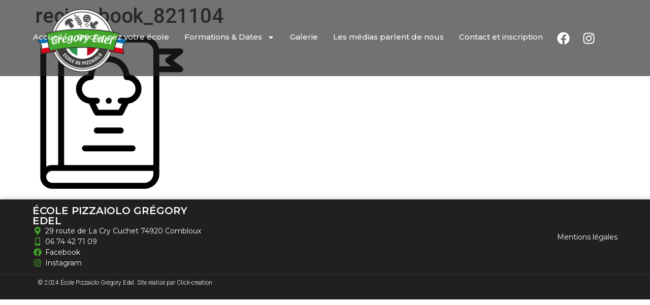

--- FILE ---
content_type: text/html; charset=UTF-8
request_url: https://www.ecole-pizzaiolo.fr/cours-pizza-formation-pizzaiolo-1/attachment/recipe-book_821104
body_size: 14490
content:
<!doctype html>
<html lang="fr-FR">
<head>
	<meta charset="UTF-8">
	<meta name="viewport" content="width=device-width, initial-scale=1">
	<link rel="profile" href="https://gmpg.org/xfn/11">
	<meta name='robots' content='index, follow, max-image-preview:large, max-snippet:-1, max-video-preview:-1' />

	<!-- This site is optimized with the Yoast SEO plugin v22.4 - https://yoast.com/wordpress/plugins/seo/ -->
	<title>recipe-book_821104 - Ecole de Pizzaïolo Grégory Edel</title>
	<link rel="canonical" href="https://www.ecole-pizzaiolo.fr/cours-pizza-formation-pizzaiolo-1/attachment/recipe-book_821104/" />
	<meta property="og:locale" content="fr_FR" />
	<meta property="og:type" content="article" />
	<meta property="og:title" content="recipe-book_821104 - Ecole de Pizzaïolo Grégory Edel" />
	<meta property="og:url" content="https://www.ecole-pizzaiolo.fr/cours-pizza-formation-pizzaiolo-1/attachment/recipe-book_821104/" />
	<meta property="og:site_name" content="Ecole de Pizzaïolo Grégory Edel" />
	<meta name="twitter:card" content="summary_large_image" />
	<script type="application/ld+json" class="yoast-schema-graph">{"@context":"https://schema.org","@graph":[{"@type":"WebPage","@id":"https://www.ecole-pizzaiolo.fr/cours-pizza-formation-pizzaiolo-1/attachment/recipe-book_821104/","url":"https://www.ecole-pizzaiolo.fr/cours-pizza-formation-pizzaiolo-1/attachment/recipe-book_821104/","name":"recipe-book_821104 - Ecole de Pizzaïolo Grégory Edel","isPartOf":{"@id":"https://www.ecole-pizzaiolo.fr/#website"},"primaryImageOfPage":{"@id":"https://www.ecole-pizzaiolo.fr/cours-pizza-formation-pizzaiolo-1/attachment/recipe-book_821104/#primaryimage"},"image":{"@id":"https://www.ecole-pizzaiolo.fr/cours-pizza-formation-pizzaiolo-1/attachment/recipe-book_821104/#primaryimage"},"thumbnailUrl":"https://www.ecole-pizzaiolo.fr/wp-content/uploads/2024/04/recipe-book_821104.svg","datePublished":"2024-04-04T13:01:16+00:00","dateModified":"2024-04-04T13:01:16+00:00","breadcrumb":{"@id":"https://www.ecole-pizzaiolo.fr/cours-pizza-formation-pizzaiolo-1/attachment/recipe-book_821104/#breadcrumb"},"inLanguage":"fr-FR","potentialAction":[{"@type":"ReadAction","target":["https://www.ecole-pizzaiolo.fr/cours-pizza-formation-pizzaiolo-1/attachment/recipe-book_821104/"]}]},{"@type":"ImageObject","inLanguage":"fr-FR","@id":"https://www.ecole-pizzaiolo.fr/cours-pizza-formation-pizzaiolo-1/attachment/recipe-book_821104/#primaryimage","url":"https://www.ecole-pizzaiolo.fr/wp-content/uploads/2024/04/recipe-book_821104.svg","contentUrl":"https://www.ecole-pizzaiolo.fr/wp-content/uploads/2024/04/recipe-book_821104.svg","width":512,"height":512},{"@type":"BreadcrumbList","@id":"https://www.ecole-pizzaiolo.fr/cours-pizza-formation-pizzaiolo-1/attachment/recipe-book_821104/#breadcrumb","itemListElement":[{"@type":"ListItem","position":1,"name":"Accueil","item":"https://www.ecole-pizzaiolo.fr/"},{"@type":"ListItem","position":2,"name":"Devenez Expert en Pizza : Cours pizza Formation Niveau 1","item":"https://www.ecole-pizzaiolo.fr/cours-pizza-formation-pizzaiolo-1"},{"@type":"ListItem","position":3,"name":"recipe-book_821104"}]},{"@type":"WebSite","@id":"https://www.ecole-pizzaiolo.fr/#website","url":"https://www.ecole-pizzaiolo.fr/","name":"Ecole de Pizzaïolo Grégory Edel","description":"","publisher":{"@id":"https://www.ecole-pizzaiolo.fr/#organization"},"potentialAction":[{"@type":"SearchAction","target":{"@type":"EntryPoint","urlTemplate":"https://www.ecole-pizzaiolo.fr/?s={search_term_string}"},"query-input":"required name=search_term_string"}],"inLanguage":"fr-FR"},{"@type":"Organization","@id":"https://www.ecole-pizzaiolo.fr/#organization","name":"Ecole de Pizzaïolo Grégory Edel","url":"https://www.ecole-pizzaiolo.fr/","logo":{"@type":"ImageObject","inLanguage":"fr-FR","@id":"https://www.ecole-pizzaiolo.fr/#/schema/logo/image/","url":"https://www.ecole-pizzaiolo.fr/wp-content/uploads/2024/03/logo-ECOLE.png","contentUrl":"https://www.ecole-pizzaiolo.fr/wp-content/uploads/2024/03/logo-ECOLE.png","width":300,"height":139,"caption":"Ecole de Pizzaïolo Grégory Edel"},"image":{"@id":"https://www.ecole-pizzaiolo.fr/#/schema/logo/image/"}}]}</script>
	<!-- / Yoast SEO plugin. -->


<link rel="alternate" type="application/rss+xml" title="Ecole de Pizzaïolo Grégory Edel &raquo; Flux" href="https://www.ecole-pizzaiolo.fr/feed" />
<link rel="alternate" type="application/rss+xml" title="Ecole de Pizzaïolo Grégory Edel &raquo; Flux des commentaires" href="https://www.ecole-pizzaiolo.fr/comments/feed" />
<link rel="alternate" title="oEmbed (JSON)" type="application/json+oembed" href="https://www.ecole-pizzaiolo.fr/wp-json/oembed/1.0/embed?url=https%3A%2F%2Fwww.ecole-pizzaiolo.fr%2Fcours-pizza-formation-pizzaiolo-1%2Fattachment%2Frecipe-book_821104" />
<link rel="alternate" title="oEmbed (XML)" type="text/xml+oembed" href="https://www.ecole-pizzaiolo.fr/wp-json/oembed/1.0/embed?url=https%3A%2F%2Fwww.ecole-pizzaiolo.fr%2Fcours-pizza-formation-pizzaiolo-1%2Fattachment%2Frecipe-book_821104&#038;format=xml" />
<style id='wp-img-auto-sizes-contain-inline-css'>
img:is([sizes=auto i],[sizes^="auto," i]){contain-intrinsic-size:3000px 1500px}
/*# sourceURL=wp-img-auto-sizes-contain-inline-css */
</style>
<link rel='stylesheet' id='validate-engine-css-css' href='https://www.ecole-pizzaiolo.fr/wp-content/plugins/wysija-newsletters/css/validationEngine.jquery.css?ver=2.18' media='all' />
<style id='wp-emoji-styles-inline-css'>

	img.wp-smiley, img.emoji {
		display: inline !important;
		border: none !important;
		box-shadow: none !important;
		height: 1em !important;
		width: 1em !important;
		margin: 0 0.07em !important;
		vertical-align: -0.1em !important;
		background: none !important;
		padding: 0 !important;
	}
/*# sourceURL=wp-emoji-styles-inline-css */
</style>
<link rel='stylesheet' id='wp-block-library-css' href='https://www.ecole-pizzaiolo.fr/wp-includes/css/dist/block-library/style.min.css?ver=6.9' media='all' />
<style id='global-styles-inline-css'>
:root{--wp--preset--aspect-ratio--square: 1;--wp--preset--aspect-ratio--4-3: 4/3;--wp--preset--aspect-ratio--3-4: 3/4;--wp--preset--aspect-ratio--3-2: 3/2;--wp--preset--aspect-ratio--2-3: 2/3;--wp--preset--aspect-ratio--16-9: 16/9;--wp--preset--aspect-ratio--9-16: 9/16;--wp--preset--color--black: #000000;--wp--preset--color--cyan-bluish-gray: #abb8c3;--wp--preset--color--white: #ffffff;--wp--preset--color--pale-pink: #f78da7;--wp--preset--color--vivid-red: #cf2e2e;--wp--preset--color--luminous-vivid-orange: #ff6900;--wp--preset--color--luminous-vivid-amber: #fcb900;--wp--preset--color--light-green-cyan: #7bdcb5;--wp--preset--color--vivid-green-cyan: #00d084;--wp--preset--color--pale-cyan-blue: #8ed1fc;--wp--preset--color--vivid-cyan-blue: #0693e3;--wp--preset--color--vivid-purple: #9b51e0;--wp--preset--gradient--vivid-cyan-blue-to-vivid-purple: linear-gradient(135deg,rgb(6,147,227) 0%,rgb(155,81,224) 100%);--wp--preset--gradient--light-green-cyan-to-vivid-green-cyan: linear-gradient(135deg,rgb(122,220,180) 0%,rgb(0,208,130) 100%);--wp--preset--gradient--luminous-vivid-amber-to-luminous-vivid-orange: linear-gradient(135deg,rgb(252,185,0) 0%,rgb(255,105,0) 100%);--wp--preset--gradient--luminous-vivid-orange-to-vivid-red: linear-gradient(135deg,rgb(255,105,0) 0%,rgb(207,46,46) 100%);--wp--preset--gradient--very-light-gray-to-cyan-bluish-gray: linear-gradient(135deg,rgb(238,238,238) 0%,rgb(169,184,195) 100%);--wp--preset--gradient--cool-to-warm-spectrum: linear-gradient(135deg,rgb(74,234,220) 0%,rgb(151,120,209) 20%,rgb(207,42,186) 40%,rgb(238,44,130) 60%,rgb(251,105,98) 80%,rgb(254,248,76) 100%);--wp--preset--gradient--blush-light-purple: linear-gradient(135deg,rgb(255,206,236) 0%,rgb(152,150,240) 100%);--wp--preset--gradient--blush-bordeaux: linear-gradient(135deg,rgb(254,205,165) 0%,rgb(254,45,45) 50%,rgb(107,0,62) 100%);--wp--preset--gradient--luminous-dusk: linear-gradient(135deg,rgb(255,203,112) 0%,rgb(199,81,192) 50%,rgb(65,88,208) 100%);--wp--preset--gradient--pale-ocean: linear-gradient(135deg,rgb(255,245,203) 0%,rgb(182,227,212) 50%,rgb(51,167,181) 100%);--wp--preset--gradient--electric-grass: linear-gradient(135deg,rgb(202,248,128) 0%,rgb(113,206,126) 100%);--wp--preset--gradient--midnight: linear-gradient(135deg,rgb(2,3,129) 0%,rgb(40,116,252) 100%);--wp--preset--font-size--small: 13px;--wp--preset--font-size--medium: 20px;--wp--preset--font-size--large: 36px;--wp--preset--font-size--x-large: 42px;--wp--preset--spacing--20: 0.44rem;--wp--preset--spacing--30: 0.67rem;--wp--preset--spacing--40: 1rem;--wp--preset--spacing--50: 1.5rem;--wp--preset--spacing--60: 2.25rem;--wp--preset--spacing--70: 3.38rem;--wp--preset--spacing--80: 5.06rem;--wp--preset--shadow--natural: 6px 6px 9px rgba(0, 0, 0, 0.2);--wp--preset--shadow--deep: 12px 12px 50px rgba(0, 0, 0, 0.4);--wp--preset--shadow--sharp: 6px 6px 0px rgba(0, 0, 0, 0.2);--wp--preset--shadow--outlined: 6px 6px 0px -3px rgb(255, 255, 255), 6px 6px rgb(0, 0, 0);--wp--preset--shadow--crisp: 6px 6px 0px rgb(0, 0, 0);}:where(.is-layout-flex){gap: 0.5em;}:where(.is-layout-grid){gap: 0.5em;}body .is-layout-flex{display: flex;}.is-layout-flex{flex-wrap: wrap;align-items: center;}.is-layout-flex > :is(*, div){margin: 0;}body .is-layout-grid{display: grid;}.is-layout-grid > :is(*, div){margin: 0;}:where(.wp-block-columns.is-layout-flex){gap: 2em;}:where(.wp-block-columns.is-layout-grid){gap: 2em;}:where(.wp-block-post-template.is-layout-flex){gap: 1.25em;}:where(.wp-block-post-template.is-layout-grid){gap: 1.25em;}.has-black-color{color: var(--wp--preset--color--black) !important;}.has-cyan-bluish-gray-color{color: var(--wp--preset--color--cyan-bluish-gray) !important;}.has-white-color{color: var(--wp--preset--color--white) !important;}.has-pale-pink-color{color: var(--wp--preset--color--pale-pink) !important;}.has-vivid-red-color{color: var(--wp--preset--color--vivid-red) !important;}.has-luminous-vivid-orange-color{color: var(--wp--preset--color--luminous-vivid-orange) !important;}.has-luminous-vivid-amber-color{color: var(--wp--preset--color--luminous-vivid-amber) !important;}.has-light-green-cyan-color{color: var(--wp--preset--color--light-green-cyan) !important;}.has-vivid-green-cyan-color{color: var(--wp--preset--color--vivid-green-cyan) !important;}.has-pale-cyan-blue-color{color: var(--wp--preset--color--pale-cyan-blue) !important;}.has-vivid-cyan-blue-color{color: var(--wp--preset--color--vivid-cyan-blue) !important;}.has-vivid-purple-color{color: var(--wp--preset--color--vivid-purple) !important;}.has-black-background-color{background-color: var(--wp--preset--color--black) !important;}.has-cyan-bluish-gray-background-color{background-color: var(--wp--preset--color--cyan-bluish-gray) !important;}.has-white-background-color{background-color: var(--wp--preset--color--white) !important;}.has-pale-pink-background-color{background-color: var(--wp--preset--color--pale-pink) !important;}.has-vivid-red-background-color{background-color: var(--wp--preset--color--vivid-red) !important;}.has-luminous-vivid-orange-background-color{background-color: var(--wp--preset--color--luminous-vivid-orange) !important;}.has-luminous-vivid-amber-background-color{background-color: var(--wp--preset--color--luminous-vivid-amber) !important;}.has-light-green-cyan-background-color{background-color: var(--wp--preset--color--light-green-cyan) !important;}.has-vivid-green-cyan-background-color{background-color: var(--wp--preset--color--vivid-green-cyan) !important;}.has-pale-cyan-blue-background-color{background-color: var(--wp--preset--color--pale-cyan-blue) !important;}.has-vivid-cyan-blue-background-color{background-color: var(--wp--preset--color--vivid-cyan-blue) !important;}.has-vivid-purple-background-color{background-color: var(--wp--preset--color--vivid-purple) !important;}.has-black-border-color{border-color: var(--wp--preset--color--black) !important;}.has-cyan-bluish-gray-border-color{border-color: var(--wp--preset--color--cyan-bluish-gray) !important;}.has-white-border-color{border-color: var(--wp--preset--color--white) !important;}.has-pale-pink-border-color{border-color: var(--wp--preset--color--pale-pink) !important;}.has-vivid-red-border-color{border-color: var(--wp--preset--color--vivid-red) !important;}.has-luminous-vivid-orange-border-color{border-color: var(--wp--preset--color--luminous-vivid-orange) !important;}.has-luminous-vivid-amber-border-color{border-color: var(--wp--preset--color--luminous-vivid-amber) !important;}.has-light-green-cyan-border-color{border-color: var(--wp--preset--color--light-green-cyan) !important;}.has-vivid-green-cyan-border-color{border-color: var(--wp--preset--color--vivid-green-cyan) !important;}.has-pale-cyan-blue-border-color{border-color: var(--wp--preset--color--pale-cyan-blue) !important;}.has-vivid-cyan-blue-border-color{border-color: var(--wp--preset--color--vivid-cyan-blue) !important;}.has-vivid-purple-border-color{border-color: var(--wp--preset--color--vivid-purple) !important;}.has-vivid-cyan-blue-to-vivid-purple-gradient-background{background: var(--wp--preset--gradient--vivid-cyan-blue-to-vivid-purple) !important;}.has-light-green-cyan-to-vivid-green-cyan-gradient-background{background: var(--wp--preset--gradient--light-green-cyan-to-vivid-green-cyan) !important;}.has-luminous-vivid-amber-to-luminous-vivid-orange-gradient-background{background: var(--wp--preset--gradient--luminous-vivid-amber-to-luminous-vivid-orange) !important;}.has-luminous-vivid-orange-to-vivid-red-gradient-background{background: var(--wp--preset--gradient--luminous-vivid-orange-to-vivid-red) !important;}.has-very-light-gray-to-cyan-bluish-gray-gradient-background{background: var(--wp--preset--gradient--very-light-gray-to-cyan-bluish-gray) !important;}.has-cool-to-warm-spectrum-gradient-background{background: var(--wp--preset--gradient--cool-to-warm-spectrum) !important;}.has-blush-light-purple-gradient-background{background: var(--wp--preset--gradient--blush-light-purple) !important;}.has-blush-bordeaux-gradient-background{background: var(--wp--preset--gradient--blush-bordeaux) !important;}.has-luminous-dusk-gradient-background{background: var(--wp--preset--gradient--luminous-dusk) !important;}.has-pale-ocean-gradient-background{background: var(--wp--preset--gradient--pale-ocean) !important;}.has-electric-grass-gradient-background{background: var(--wp--preset--gradient--electric-grass) !important;}.has-midnight-gradient-background{background: var(--wp--preset--gradient--midnight) !important;}.has-small-font-size{font-size: var(--wp--preset--font-size--small) !important;}.has-medium-font-size{font-size: var(--wp--preset--font-size--medium) !important;}.has-large-font-size{font-size: var(--wp--preset--font-size--large) !important;}.has-x-large-font-size{font-size: var(--wp--preset--font-size--x-large) !important;}
/*# sourceURL=global-styles-inline-css */
</style>

<style id='classic-theme-styles-inline-css'>
/*! This file is auto-generated */
.wp-block-button__link{color:#fff;background-color:#32373c;border-radius:9999px;box-shadow:none;text-decoration:none;padding:calc(.667em + 2px) calc(1.333em + 2px);font-size:1.125em}.wp-block-file__button{background:#32373c;color:#fff;text-decoration:none}
/*# sourceURL=/wp-includes/css/classic-themes.min.css */
</style>
<link rel='stylesheet' id='hello-elementor-css' href='https://www.ecole-pizzaiolo.fr/wp-content/themes/hello-elementor/style.min.css?ver=3.0.1' media='all' />
<link rel='stylesheet' id='hello-elementor-theme-style-css' href='https://www.ecole-pizzaiolo.fr/wp-content/themes/hello-elementor/theme.min.css?ver=3.0.1' media='all' />
<link rel='stylesheet' id='hello-elementor-header-footer-css' href='https://www.ecole-pizzaiolo.fr/wp-content/themes/hello-elementor/header-footer.min.css?ver=3.0.1' media='all' />
<link rel='stylesheet' id='elementor-frontend-css' href='https://www.ecole-pizzaiolo.fr/wp-content/plugins/elementor/assets/css/frontend-lite.min.css?ver=3.20.3' media='all' />
<link rel='stylesheet' id='elementor-post-3714-css' href='https://www.ecole-pizzaiolo.fr/wp-content/uploads/elementor/css/post-3714.css?ver=1714050924' media='all' />
<link rel='stylesheet' id='swiper-css' href='https://www.ecole-pizzaiolo.fr/wp-content/plugins/elementor/assets/lib/swiper/v8/css/swiper.min.css?ver=8.4.5' media='all' />
<link rel='stylesheet' id='elementor-pro-css' href='https://www.ecole-pizzaiolo.fr/wp-content/plugins/elementor-pro/assets/css/frontend-lite.min.css?ver=3.20.2' media='all' />
<link rel='stylesheet' id='elementor-global-css' href='https://www.ecole-pizzaiolo.fr/wp-content/uploads/elementor/css/global.css?ver=1714050924' media='all' />
<link rel='stylesheet' id='elementor-post-3785-css' href='https://www.ecole-pizzaiolo.fr/wp-content/uploads/elementor/css/post-3785.css?ver=1731669491' media='all' />
<link rel='stylesheet' id='elementor-post-4737-css' href='https://www.ecole-pizzaiolo.fr/wp-content/uploads/elementor/css/post-4737.css?ver=1768220749' media='all' />
<link rel='stylesheet' id='elementor-post-4639-css' href='https://www.ecole-pizzaiolo.fr/wp-content/uploads/elementor/css/post-4639.css?ver=1714050924' media='all' />
<link rel='stylesheet' id='google-fonts-1-css' href='https://fonts.googleapis.com/css?family=Roboto%3A100%2C100italic%2C200%2C200italic%2C300%2C300italic%2C400%2C400italic%2C500%2C500italic%2C600%2C600italic%2C700%2C700italic%2C800%2C800italic%2C900%2C900italic%7CRoboto+Slab%3A100%2C100italic%2C200%2C200italic%2C300%2C300italic%2C400%2C400italic%2C500%2C500italic%2C600%2C600italic%2C700%2C700italic%2C800%2C800italic%2C900%2C900italic%7CMontserrat%3A100%2C100italic%2C200%2C200italic%2C300%2C300italic%2C400%2C400italic%2C500%2C500italic%2C600%2C600italic%2C700%2C700italic%2C800%2C800italic%2C900%2C900italic%7CNoto+Nastaliq+Urdu%3A100%2C100italic%2C200%2C200italic%2C300%2C300italic%2C400%2C400italic%2C500%2C500italic%2C600%2C600italic%2C700%2C700italic%2C800%2C800italic%2C900%2C900italic&#038;display=swap&#038;ver=6.9' media='all' />
<link rel="preconnect" href="https://fonts.gstatic.com/" crossorigin><script src="https://www.ecole-pizzaiolo.fr/wp-includes/js/jquery/jquery.min.js?ver=3.7.1" id="jquery-core-js"></script>
<script src="https://www.ecole-pizzaiolo.fr/wp-includes/js/jquery/jquery-migrate.min.js?ver=3.4.1" id="jquery-migrate-js"></script>
<link rel="https://api.w.org/" href="https://www.ecole-pizzaiolo.fr/wp-json/" /><link rel="alternate" title="JSON" type="application/json" href="https://www.ecole-pizzaiolo.fr/wp-json/wp/v2/media/4394" /><link rel="EditURI" type="application/rsd+xml" title="RSD" href="https://www.ecole-pizzaiolo.fr/xmlrpc.php?rsd" />
<meta name="generator" content="WordPress 6.9" />
<link rel='shortlink' href='https://www.ecole-pizzaiolo.fr/?p=4394' />

		<!-- GA Google Analytics @ https://m0n.co/ga -->
		<script async src="https://www.googletagmanager.com/gtag/js?id=G-BPWZVC4CPX"></script>
		<script>
			window.dataLayer = window.dataLayer || [];
			function gtag(){dataLayer.push(arguments);}
			gtag('js', new Date());
			gtag('config', 'G-BPWZVC4CPX');
		</script>

	<meta name="generator" content="Elementor 3.20.3; features: e_optimized_assets_loading, e_optimized_css_loading, e_font_icon_svg, additional_custom_breakpoints, block_editor_assets_optimize, e_image_loading_optimization; settings: css_print_method-external, google_font-enabled, font_display-swap">
<link rel="icon" href="https://www.ecole-pizzaiolo.fr/wp-content/uploads/2017/01/cropped-gregory-edel-32x32.jpg" sizes="32x32" />
<link rel="icon" href="https://www.ecole-pizzaiolo.fr/wp-content/uploads/2017/01/cropped-gregory-edel-192x192.jpg" sizes="192x192" />
<link rel="apple-touch-icon" href="https://www.ecole-pizzaiolo.fr/wp-content/uploads/2017/01/cropped-gregory-edel-180x180.jpg" />
<meta name="msapplication-TileImage" content="https://www.ecole-pizzaiolo.fr/wp-content/uploads/2017/01/cropped-gregory-edel-270x270.jpg" />
<link rel='stylesheet' id='e-animations-css' href='https://www.ecole-pizzaiolo.fr/wp-content/plugins/elementor/assets/lib/animations/animations.min.css?ver=3.20.3' media='all' />
</head>
<body data-rsssl=1 class="attachment wp-singular attachment-template-default single single-attachment postid-4394 attachmentid-4394 attachment-svg+xml wp-custom-logo wp-theme-hello-elementor elementor-default elementor-kit-3714">


<a class="skip-link screen-reader-text" href="#content">Aller au contenu</a>

		<div data-elementor-type="header" data-elementor-id="3785" class="elementor elementor-3785 elementor-location-header" data-elementor-post-type="elementor_library">
			<div class="elementor-element elementor-element-abb5472 e-con-full e-flex e-con e-parent" data-id="abb5472" data-element_type="container" data-settings="{&quot;background_background&quot;:&quot;classic&quot;,&quot;position&quot;:&quot;fixed&quot;,&quot;background_motion_fx_motion_fx_scrolling&quot;:&quot;yes&quot;,&quot;background_motion_fx_opacity_effect&quot;:&quot;yes&quot;,&quot;background_motion_fx_opacity_range&quot;:{&quot;unit&quot;:&quot;%&quot;,&quot;size&quot;:&quot;&quot;,&quot;sizes&quot;:{&quot;start&quot;:0,&quot;end&quot;:8}},&quot;background_motion_fx_range&quot;:&quot;page&quot;,&quot;background_motion_fx_opacity_direction&quot;:&quot;out-in&quot;,&quot;background_motion_fx_opacity_level&quot;:{&quot;unit&quot;:&quot;px&quot;,&quot;size&quot;:10,&quot;sizes&quot;:[]},&quot;background_motion_fx_devices&quot;:[&quot;desktop&quot;,&quot;tablet&quot;,&quot;mobile&quot;]}" data-core-v316-plus="true">
		<div class="elementor-element elementor-element-989320b e-con-full e-flex e-con e-child" data-id="989320b" data-element_type="container" data-settings="{&quot;position&quot;:&quot;fixed&quot;}">
				<div class="elementor-element elementor-element-7919236 elementor-widget elementor-widget-image" data-id="7919236" data-element_type="widget" data-widget_type="image.default">
				<div class="elementor-widget-container">
			<style>/*! elementor - v3.20.0 - 26-03-2024 */
.elementor-widget-image{text-align:center}.elementor-widget-image a{display:inline-block}.elementor-widget-image a img[src$=".svg"]{width:48px}.elementor-widget-image img{vertical-align:middle;display:inline-block}</style>											<a href="https://www.ecole-pizzaiolo.fr/">
							<img width="181" height="125" src="https://www.ecole-pizzaiolo.fr/wp-content/uploads/2024/03/logo-ecole-de-pizzaiolo-Gregory-Edel-1.png" class="attachment-full size-full wp-image-3792" alt="" />								</a>
													</div>
				</div>
				</div>
		<div class="elementor-element elementor-element-ed8cdbf e-con-full e-flex e-con e-child" data-id="ed8cdbf" data-element_type="container">
		<div class="elementor-element elementor-element-20d2eb1 e-con-full e-flex e-con e-child" data-id="20d2eb1" data-element_type="container">
				<div class="elementor-element elementor-element-151224c elementor-nav-menu__align-end elementor-nav-menu--dropdown-tablet elementor-nav-menu__text-align-aside elementor-nav-menu--toggle elementor-nav-menu--burger elementor-widget elementor-widget-nav-menu" data-id="151224c" data-element_type="widget" data-settings="{&quot;layout&quot;:&quot;horizontal&quot;,&quot;submenu_icon&quot;:{&quot;value&quot;:&quot;&lt;svg class=\&quot;e-font-icon-svg e-fas-caret-down\&quot; viewBox=\&quot;0 0 320 512\&quot; xmlns=\&quot;http:\/\/www.w3.org\/2000\/svg\&quot;&gt;&lt;path d=\&quot;M31.3 192h257.3c17.8 0 26.7 21.5 14.1 34.1L174.1 354.8c-7.8 7.8-20.5 7.8-28.3 0L17.2 226.1C4.6 213.5 13.5 192 31.3 192z\&quot;&gt;&lt;\/path&gt;&lt;\/svg&gt;&quot;,&quot;library&quot;:&quot;fa-solid&quot;},&quot;toggle&quot;:&quot;burger&quot;}" data-widget_type="nav-menu.default">
				<div class="elementor-widget-container">
			<link rel="stylesheet" href="https://www.ecole-pizzaiolo.fr/wp-content/plugins/elementor-pro/assets/css/widget-nav-menu.min.css">			<nav class="elementor-nav-menu--main elementor-nav-menu__container elementor-nav-menu--layout-horizontal e--pointer-background e--animation-sweep-up">
				<ul id="menu-1-151224c" class="elementor-nav-menu"><li class="menu-item menu-item-type-post_type menu-item-object-page menu-item-home menu-item-3769"><a href="https://www.ecole-pizzaiolo.fr/" class="elementor-item">Accueil</a></li>
<li class="menu-item menu-item-type-post_type menu-item-object-page menu-item-3784"><a href="https://www.ecole-pizzaiolo.fr/ecole-pizza" class="elementor-item">Découvrez votre école</a></li>
<li class="menu-item menu-item-type-custom menu-item-object-custom menu-item-has-children menu-item-4727"><a href="#" class="elementor-item elementor-item-anchor">Formations &#038; Dates</a>
<ul class="sub-menu elementor-nav-menu--dropdown">
	<li class="menu-item menu-item-type-post_type menu-item-object-page menu-item-4425"><a href="https://www.ecole-pizzaiolo.fr/cours-pizza-formation-pizzaiolo-1" class="elementor-sub-item">Masterclass pizzaiolo Pro</a></li>
	<li class="menu-item menu-item-type-post_type menu-item-object-page menu-item-4488"><a href="https://www.ecole-pizzaiolo.fr/formation-pizzaiolo-complete-niveau-1-et-2" class="elementor-sub-item">Formation empattements direts et indirects poolish, Biga</a></li>
	<li class="menu-item menu-item-type-post_type menu-item-object-page menu-item-4565"><a href="https://www.ecole-pizzaiolo.fr/mise-en-situation-pizzaiolo" class="elementor-sub-item">Mise en situation Pizzaiolo dans une de nos pizzerias</a></li>
	<li class="menu-item menu-item-type-post_type menu-item-object-page menu-item-4595"><a href="https://www.ecole-pizzaiolo.fr/pizza-napolitaine-agree-par-lavpn" class="elementor-sub-item">Pizza napolitaine agrée par l’AVPN</a></li>
	<li class="alademande menu-item menu-item-type-custom menu-item-object-custom menu-item-4646"><a href="#" class="elementor-sub-item elementor-item-anchor">À la demande, consulting en entreprise , atelier pizza pour particuliers , Team Building</a></li>
</ul>
</li>
<li class="menu-item menu-item-type-post_type menu-item-object-page menu-item-3781"><a href="https://www.ecole-pizzaiolo.fr/galerie" class="elementor-item">Galerie</a></li>
<li class="menu-item menu-item-type-post_type menu-item-object-page menu-item-3782"><a href="https://www.ecole-pizzaiolo.fr/les-medias-parlent-de-nous" class="elementor-item">Les médias parlent de nous</a></li>
<li class="menu-item menu-item-type-post_type menu-item-object-page menu-item-3780"><a href="https://www.ecole-pizzaiolo.fr/contact-et-inscription" class="elementor-item">Contact et inscription</a></li>
</ul>			</nav>
					<div class="elementor-menu-toggle" role="button" tabindex="0" aria-label="Permuter le menu" aria-expanded="false">
			<svg aria-hidden="true" role="presentation" class="elementor-menu-toggle__icon--open e-font-icon-svg e-eicon-menu-bar" viewBox="0 0 1000 1000" xmlns="http://www.w3.org/2000/svg"><path d="M104 333H896C929 333 958 304 958 271S929 208 896 208H104C71 208 42 237 42 271S71 333 104 333ZM104 583H896C929 583 958 554 958 521S929 458 896 458H104C71 458 42 487 42 521S71 583 104 583ZM104 833H896C929 833 958 804 958 771S929 708 896 708H104C71 708 42 737 42 771S71 833 104 833Z"></path></svg><svg aria-hidden="true" role="presentation" class="elementor-menu-toggle__icon--close e-font-icon-svg e-eicon-close" viewBox="0 0 1000 1000" xmlns="http://www.w3.org/2000/svg"><path d="M742 167L500 408 258 167C246 154 233 150 217 150 196 150 179 158 167 167 154 179 150 196 150 212 150 229 154 242 171 254L408 500 167 742C138 771 138 800 167 829 196 858 225 858 254 829L496 587 738 829C750 842 767 846 783 846 800 846 817 842 829 829 842 817 846 804 846 783 846 767 842 750 829 737L588 500 833 258C863 229 863 200 833 171 804 137 775 137 742 167Z"></path></svg>			<span class="elementor-screen-only">Menu</span>
		</div>
					<nav class="elementor-nav-menu--dropdown elementor-nav-menu__container" aria-hidden="true">
				<ul id="menu-2-151224c" class="elementor-nav-menu"><li class="menu-item menu-item-type-post_type menu-item-object-page menu-item-home menu-item-3769"><a href="https://www.ecole-pizzaiolo.fr/" class="elementor-item" tabindex="-1">Accueil</a></li>
<li class="menu-item menu-item-type-post_type menu-item-object-page menu-item-3784"><a href="https://www.ecole-pizzaiolo.fr/ecole-pizza" class="elementor-item" tabindex="-1">Découvrez votre école</a></li>
<li class="menu-item menu-item-type-custom menu-item-object-custom menu-item-has-children menu-item-4727"><a href="#" class="elementor-item elementor-item-anchor" tabindex="-1">Formations &#038; Dates</a>
<ul class="sub-menu elementor-nav-menu--dropdown">
	<li class="menu-item menu-item-type-post_type menu-item-object-page menu-item-4425"><a href="https://www.ecole-pizzaiolo.fr/cours-pizza-formation-pizzaiolo-1" class="elementor-sub-item" tabindex="-1">Masterclass pizzaiolo Pro</a></li>
	<li class="menu-item menu-item-type-post_type menu-item-object-page menu-item-4488"><a href="https://www.ecole-pizzaiolo.fr/formation-pizzaiolo-complete-niveau-1-et-2" class="elementor-sub-item" tabindex="-1">Formation empattements direts et indirects poolish, Biga</a></li>
	<li class="menu-item menu-item-type-post_type menu-item-object-page menu-item-4565"><a href="https://www.ecole-pizzaiolo.fr/mise-en-situation-pizzaiolo" class="elementor-sub-item" tabindex="-1">Mise en situation Pizzaiolo dans une de nos pizzerias</a></li>
	<li class="menu-item menu-item-type-post_type menu-item-object-page menu-item-4595"><a href="https://www.ecole-pizzaiolo.fr/pizza-napolitaine-agree-par-lavpn" class="elementor-sub-item" tabindex="-1">Pizza napolitaine agrée par l’AVPN</a></li>
	<li class="alademande menu-item menu-item-type-custom menu-item-object-custom menu-item-4646"><a href="#" class="elementor-sub-item elementor-item-anchor" tabindex="-1">À la demande, consulting en entreprise , atelier pizza pour particuliers , Team Building</a></li>
</ul>
</li>
<li class="menu-item menu-item-type-post_type menu-item-object-page menu-item-3781"><a href="https://www.ecole-pizzaiolo.fr/galerie" class="elementor-item" tabindex="-1">Galerie</a></li>
<li class="menu-item menu-item-type-post_type menu-item-object-page menu-item-3782"><a href="https://www.ecole-pizzaiolo.fr/les-medias-parlent-de-nous" class="elementor-item" tabindex="-1">Les médias parlent de nous</a></li>
<li class="menu-item menu-item-type-post_type menu-item-object-page menu-item-3780"><a href="https://www.ecole-pizzaiolo.fr/contact-et-inscription" class="elementor-item" tabindex="-1">Contact et inscription</a></li>
</ul>			</nav>
				</div>
				</div>
				<div class="elementor-element elementor-element-90e768e elementor-shape-rounded elementor-grid-0 e-grid-align-center elementor-widget elementor-widget-social-icons" data-id="90e768e" data-element_type="widget" data-widget_type="social-icons.default">
				<div class="elementor-widget-container">
			<style>/*! elementor - v3.20.0 - 26-03-2024 */
.elementor-widget-social-icons.elementor-grid-0 .elementor-widget-container,.elementor-widget-social-icons.elementor-grid-mobile-0 .elementor-widget-container,.elementor-widget-social-icons.elementor-grid-tablet-0 .elementor-widget-container{line-height:1;font-size:0}.elementor-widget-social-icons:not(.elementor-grid-0):not(.elementor-grid-tablet-0):not(.elementor-grid-mobile-0) .elementor-grid{display:inline-grid}.elementor-widget-social-icons .elementor-grid{grid-column-gap:var(--grid-column-gap,5px);grid-row-gap:var(--grid-row-gap,5px);grid-template-columns:var(--grid-template-columns);justify-content:var(--justify-content,center);justify-items:var(--justify-content,center)}.elementor-icon.elementor-social-icon{font-size:var(--icon-size,25px);line-height:var(--icon-size,25px);width:calc(var(--icon-size, 25px) + 2 * var(--icon-padding, .5em));height:calc(var(--icon-size, 25px) + 2 * var(--icon-padding, .5em))}.elementor-social-icon{--e-social-icon-icon-color:#fff;display:inline-flex;background-color:#69727d;align-items:center;justify-content:center;text-align:center;cursor:pointer}.elementor-social-icon i{color:var(--e-social-icon-icon-color)}.elementor-social-icon svg{fill:var(--e-social-icon-icon-color)}.elementor-social-icon:last-child{margin:0}.elementor-social-icon:hover{opacity:.9;color:#fff}.elementor-social-icon-android{background-color:#a4c639}.elementor-social-icon-apple{background-color:#999}.elementor-social-icon-behance{background-color:#1769ff}.elementor-social-icon-bitbucket{background-color:#205081}.elementor-social-icon-codepen{background-color:#000}.elementor-social-icon-delicious{background-color:#39f}.elementor-social-icon-deviantart{background-color:#05cc47}.elementor-social-icon-digg{background-color:#005be2}.elementor-social-icon-dribbble{background-color:#ea4c89}.elementor-social-icon-elementor{background-color:#d30c5c}.elementor-social-icon-envelope{background-color:#ea4335}.elementor-social-icon-facebook,.elementor-social-icon-facebook-f{background-color:#3b5998}.elementor-social-icon-flickr{background-color:#0063dc}.elementor-social-icon-foursquare{background-color:#2d5be3}.elementor-social-icon-free-code-camp,.elementor-social-icon-freecodecamp{background-color:#006400}.elementor-social-icon-github{background-color:#333}.elementor-social-icon-gitlab{background-color:#e24329}.elementor-social-icon-globe{background-color:#69727d}.elementor-social-icon-google-plus,.elementor-social-icon-google-plus-g{background-color:#dd4b39}.elementor-social-icon-houzz{background-color:#7ac142}.elementor-social-icon-instagram{background-color:#262626}.elementor-social-icon-jsfiddle{background-color:#487aa2}.elementor-social-icon-link{background-color:#818a91}.elementor-social-icon-linkedin,.elementor-social-icon-linkedin-in{background-color:#0077b5}.elementor-social-icon-medium{background-color:#00ab6b}.elementor-social-icon-meetup{background-color:#ec1c40}.elementor-social-icon-mixcloud{background-color:#273a4b}.elementor-social-icon-odnoklassniki{background-color:#f4731c}.elementor-social-icon-pinterest{background-color:#bd081c}.elementor-social-icon-product-hunt{background-color:#da552f}.elementor-social-icon-reddit{background-color:#ff4500}.elementor-social-icon-rss{background-color:#f26522}.elementor-social-icon-shopping-cart{background-color:#4caf50}.elementor-social-icon-skype{background-color:#00aff0}.elementor-social-icon-slideshare{background-color:#0077b5}.elementor-social-icon-snapchat{background-color:#fffc00}.elementor-social-icon-soundcloud{background-color:#f80}.elementor-social-icon-spotify{background-color:#2ebd59}.elementor-social-icon-stack-overflow{background-color:#fe7a15}.elementor-social-icon-steam{background-color:#00adee}.elementor-social-icon-stumbleupon{background-color:#eb4924}.elementor-social-icon-telegram{background-color:#2ca5e0}.elementor-social-icon-threads{background-color:#000}.elementor-social-icon-thumb-tack{background-color:#1aa1d8}.elementor-social-icon-tripadvisor{background-color:#589442}.elementor-social-icon-tumblr{background-color:#35465c}.elementor-social-icon-twitch{background-color:#6441a5}.elementor-social-icon-twitter{background-color:#1da1f2}.elementor-social-icon-viber{background-color:#665cac}.elementor-social-icon-vimeo{background-color:#1ab7ea}.elementor-social-icon-vk{background-color:#45668e}.elementor-social-icon-weibo{background-color:#dd2430}.elementor-social-icon-weixin{background-color:#31a918}.elementor-social-icon-whatsapp{background-color:#25d366}.elementor-social-icon-wordpress{background-color:#21759b}.elementor-social-icon-x-twitter{background-color:#000}.elementor-social-icon-xing{background-color:#026466}.elementor-social-icon-yelp{background-color:#af0606}.elementor-social-icon-youtube{background-color:#cd201f}.elementor-social-icon-500px{background-color:#0099e5}.elementor-shape-rounded .elementor-icon.elementor-social-icon{border-radius:10%}.elementor-shape-circle .elementor-icon.elementor-social-icon{border-radius:50%}</style>		<div class="elementor-social-icons-wrapper elementor-grid">
							<span class="elementor-grid-item">
					<a class="elementor-icon elementor-social-icon elementor-social-icon-facebook elementor-repeater-item-eef8693" href="https://www.facebook.com/p/Ecole-Pizzaiolo-Passion-pizza-champion-de-france-100063983922675/?locale=fr_FR" target="_blank">
						<span class="elementor-screen-only">Facebook</span>
						<svg class="e-font-icon-svg e-fab-facebook" viewBox="0 0 512 512" xmlns="http://www.w3.org/2000/svg"><path d="M504 256C504 119 393 8 256 8S8 119 8 256c0 123.78 90.69 226.38 209.25 245V327.69h-63V256h63v-54.64c0-62.15 37-96.48 93.67-96.48 27.14 0 55.52 4.84 55.52 4.84v61h-31.28c-30.8 0-40.41 19.12-40.41 38.73V256h68.78l-11 71.69h-57.78V501C413.31 482.38 504 379.78 504 256z"></path></svg>					</a>
				</span>
							<span class="elementor-grid-item">
					<a class="elementor-icon elementor-social-icon elementor-social-icon-instagram elementor-repeater-item-8ae25e8" href="https://www.instagram.com/ecole_formation_pizzaiolo/" target="_blank">
						<span class="elementor-screen-only">Instagram</span>
						<svg class="e-font-icon-svg e-fab-instagram" viewBox="0 0 448 512" xmlns="http://www.w3.org/2000/svg"><path d="M224.1 141c-63.6 0-114.9 51.3-114.9 114.9s51.3 114.9 114.9 114.9S339 319.5 339 255.9 287.7 141 224.1 141zm0 189.6c-41.1 0-74.7-33.5-74.7-74.7s33.5-74.7 74.7-74.7 74.7 33.5 74.7 74.7-33.6 74.7-74.7 74.7zm146.4-194.3c0 14.9-12 26.8-26.8 26.8-14.9 0-26.8-12-26.8-26.8s12-26.8 26.8-26.8 26.8 12 26.8 26.8zm76.1 27.2c-1.7-35.9-9.9-67.7-36.2-93.9-26.2-26.2-58-34.4-93.9-36.2-37-2.1-147.9-2.1-184.9 0-35.8 1.7-67.6 9.9-93.9 36.1s-34.4 58-36.2 93.9c-2.1 37-2.1 147.9 0 184.9 1.7 35.9 9.9 67.7 36.2 93.9s58 34.4 93.9 36.2c37 2.1 147.9 2.1 184.9 0 35.9-1.7 67.7-9.9 93.9-36.2 26.2-26.2 34.4-58 36.2-93.9 2.1-37 2.1-147.8 0-184.8zM398.8 388c-7.8 19.6-22.9 34.7-42.6 42.6-29.5 11.7-99.5 9-132.1 9s-102.7 2.6-132.1-9c-19.6-7.8-34.7-22.9-42.6-42.6-11.7-29.5-9-99.5-9-132.1s-2.6-102.7 9-132.1c7.8-19.6 22.9-34.7 42.6-42.6 29.5-11.7 99.5-9 132.1-9s102.7-2.6 132.1 9c19.6 7.8 34.7 22.9 42.6 42.6 11.7 29.5 9 99.5 9 132.1s2.7 102.7-9 132.1z"></path></svg>					</a>
				</span>
					</div>
				</div>
				</div>
				</div>
				</div>
				</div>
				</div>
		
<main id="content" class="site-main post-4394 attachment type-attachment status-inherit hentry">

			<header class="page-header">
			<h1 class="entry-title">recipe-book_821104</h1>		</header>
	
	<div class="page-content">
		<p class="attachment"><a href='https://www.ecole-pizzaiolo.fr/wp-content/uploads/2024/04/recipe-book_821104.svg'><img src="https://www.ecole-pizzaiolo.fr/wp-content/plugins/lazy-load/images/1x1.trans.gif" data-lazy-src="https://www.ecole-pizzaiolo.fr/wp-content/uploads/2024/04/recipe-book_821104.svg" fetchpriority="high" decoding="async" width="300" height="300" class="attachment-medium size-medium" alt><noscript><img fetchpriority="high" decoding="async" width="300" height="300" src="https://www.ecole-pizzaiolo.fr/wp-content/uploads/2024/04/recipe-book_821104.svg" class="attachment-medium size-medium" alt="" /></noscript></a></p>
		<div class="post-tags">
					</div>
			</div>

	
</main>

			<div data-elementor-type="footer" data-elementor-id="4737" class="elementor elementor-4737 elementor-location-footer" data-elementor-post-type="elementor_library">
			<div class="elementor-element elementor-element-264eff10 e-flex e-con-boxed e-con e-parent" data-id="264eff10" data-element_type="container" data-settings="{&quot;background_background&quot;:&quot;classic&quot;}" data-core-v316-plus="true">
					<div class="e-con-inner">
		<div class="elementor-element elementor-element-5014b742 e-con-full e-flex e-con e-child" data-id="5014b742" data-element_type="container">
				<div class="elementor-element elementor-element-6b11f30c elementor-widget elementor-widget-heading" data-id="6b11f30c" data-element_type="widget" data-widget_type="heading.default">
				<div class="elementor-widget-container">
			<style>/*! elementor - v3.20.0 - 26-03-2024 */
.elementor-heading-title{padding:0;margin:0;line-height:1}.elementor-widget-heading .elementor-heading-title[class*=elementor-size-]>a{color:inherit;font-size:inherit;line-height:inherit}.elementor-widget-heading .elementor-heading-title.elementor-size-small{font-size:15px}.elementor-widget-heading .elementor-heading-title.elementor-size-medium{font-size:19px}.elementor-widget-heading .elementor-heading-title.elementor-size-large{font-size:29px}.elementor-widget-heading .elementor-heading-title.elementor-size-xl{font-size:39px}.elementor-widget-heading .elementor-heading-title.elementor-size-xxl{font-size:59px}</style><h2 class="elementor-heading-title elementor-size-default">école Pizzaiolo Grégory Edel</h2>		</div>
				</div>
				<div class="elementor-element elementor-element-5ee5c173 elementor-icon-list--layout-traditional elementor-list-item-link-full_width elementor-widget elementor-widget-icon-list" data-id="5ee5c173" data-element_type="widget" data-widget_type="icon-list.default">
				<div class="elementor-widget-container">
			<link rel="stylesheet" href="https://www.ecole-pizzaiolo.fr/wp-content/plugins/elementor/assets/css/widget-icon-list.min.css">		<ul class="elementor-icon-list-items">
							<li class="elementor-icon-list-item">
											<span class="elementor-icon-list-icon">
							<svg aria-hidden="true" class="e-font-icon-svg e-fas-map-marker-alt" viewBox="0 0 384 512" xmlns="http://www.w3.org/2000/svg"><path d="M172.268 501.67C26.97 291.031 0 269.413 0 192 0 85.961 85.961 0 192 0s192 85.961 192 192c0 77.413-26.97 99.031-172.268 309.67-9.535 13.774-29.93 13.773-39.464 0zM192 272c44.183 0 80-35.817 80-80s-35.817-80-80-80-80 35.817-80 80 35.817 80 80 80z"></path></svg>						</span>
										<span class="elementor-icon-list-text">29 route de La Cry Cuchet 74920 Combloux</span>
									</li>
								<li class="elementor-icon-list-item">
											<a href="tel:+33674427109">

												<span class="elementor-icon-list-icon">
							<svg aria-hidden="true" class="e-font-icon-svg e-fas-mobile-alt" viewBox="0 0 320 512" xmlns="http://www.w3.org/2000/svg"><path d="M272 0H48C21.5 0 0 21.5 0 48v416c0 26.5 21.5 48 48 48h224c26.5 0 48-21.5 48-48V48c0-26.5-21.5-48-48-48zM160 480c-17.7 0-32-14.3-32-32s14.3-32 32-32 32 14.3 32 32-14.3 32-32 32zm112-108c0 6.6-5.4 12-12 12H60c-6.6 0-12-5.4-12-12V60c0-6.6 5.4-12 12-12h200c6.6 0 12 5.4 12 12v312z"></path></svg>						</span>
										<span class="elementor-icon-list-text">06 74 42 71 09</span>
											</a>
									</li>
								<li class="elementor-icon-list-item">
											<a href="https://www.facebook.com/p/Ecole-Pizzaiolo-Passion-pizza-champion-de-france-100063983922675/?locale=fr_FR" target="_blank">

												<span class="elementor-icon-list-icon">
							<svg aria-hidden="true" class="e-font-icon-svg e-fab-facebook" viewBox="0 0 512 512" xmlns="http://www.w3.org/2000/svg"><path d="M504 256C504 119 393 8 256 8S8 119 8 256c0 123.78 90.69 226.38 209.25 245V327.69h-63V256h63v-54.64c0-62.15 37-96.48 93.67-96.48 27.14 0 55.52 4.84 55.52 4.84v61h-31.28c-30.8 0-40.41 19.12-40.41 38.73V256h68.78l-11 71.69h-57.78V501C413.31 482.38 504 379.78 504 256z"></path></svg>						</span>
										<span class="elementor-icon-list-text">Facebook</span>
											</a>
									</li>
								<li class="elementor-icon-list-item">
											<a href="https://www.instagram.com/ecole_formation_pizzaiolo/" target="_blank">

												<span class="elementor-icon-list-icon">
							<svg aria-hidden="true" class="e-font-icon-svg e-fab-instagram" viewBox="0 0 448 512" xmlns="http://www.w3.org/2000/svg"><path d="M224.1 141c-63.6 0-114.9 51.3-114.9 114.9s51.3 114.9 114.9 114.9S339 319.5 339 255.9 287.7 141 224.1 141zm0 189.6c-41.1 0-74.7-33.5-74.7-74.7s33.5-74.7 74.7-74.7 74.7 33.5 74.7 74.7-33.6 74.7-74.7 74.7zm146.4-194.3c0 14.9-12 26.8-26.8 26.8-14.9 0-26.8-12-26.8-26.8s12-26.8 26.8-26.8 26.8 12 26.8 26.8zm76.1 27.2c-1.7-35.9-9.9-67.7-36.2-93.9-26.2-26.2-58-34.4-93.9-36.2-37-2.1-147.9-2.1-184.9 0-35.8 1.7-67.6 9.9-93.9 36.1s-34.4 58-36.2 93.9c-2.1 37-2.1 147.9 0 184.9 1.7 35.9 9.9 67.7 36.2 93.9s58 34.4 93.9 36.2c37 2.1 147.9 2.1 184.9 0 35.9-1.7 67.7-9.9 93.9-36.2 26.2-26.2 34.4-58 36.2-93.9 2.1-37 2.1-147.8 0-184.8zM398.8 388c-7.8 19.6-22.9 34.7-42.6 42.6-29.5 11.7-99.5 9-132.1 9s-102.7 2.6-132.1-9c-19.6-7.8-34.7-22.9-42.6-42.6-11.7-29.5-9-99.5-9-132.1s-2.6-102.7 9-132.1c7.8-19.6 22.9-34.7 42.6-42.6 29.5-11.7 99.5-9 132.1-9s102.7-2.6 132.1 9c19.6 7.8 34.7 22.9 42.6 42.6 11.7 29.5 9 99.5 9 132.1s2.7 102.7-9 132.1z"></path></svg>						</span>
										<span class="elementor-icon-list-text">Instagram</span>
											</a>
									</li>
						</ul>
				</div>
				</div>
		<div class="elementor-element elementor-element-6974494a e-con-full elementor-hidden-mobile elementor-hidden-desktop elementor-hidden-tablet e-flex e-con e-child" data-id="6974494a" data-element_type="container">
				<div class="elementor-element elementor-element-1a507b80 elementor-nav-menu__align-end elementor-nav-menu--dropdown-none elementor-widget-tablet__width-initial elementor-widget elementor-widget-nav-menu" data-id="1a507b80" data-element_type="widget" data-settings="{&quot;layout&quot;:&quot;horizontal&quot;,&quot;submenu_icon&quot;:{&quot;value&quot;:&quot;&lt;svg class=\&quot;e-font-icon-svg e-fas-caret-down\&quot; viewBox=\&quot;0 0 320 512\&quot; xmlns=\&quot;http:\/\/www.w3.org\/2000\/svg\&quot;&gt;&lt;path d=\&quot;M31.3 192h257.3c17.8 0 26.7 21.5 14.1 34.1L174.1 354.8c-7.8 7.8-20.5 7.8-28.3 0L17.2 226.1C4.6 213.5 13.5 192 31.3 192z\&quot;&gt;&lt;\/path&gt;&lt;\/svg&gt;&quot;,&quot;library&quot;:&quot;fa-solid&quot;}}" data-widget_type="nav-menu.default">
				<div class="elementor-widget-container">
						<nav class="elementor-nav-menu--main elementor-nav-menu__container elementor-nav-menu--layout-horizontal e--pointer-none">
				<ul id="menu-1-1a507b80" class="elementor-nav-menu"><li class="menu-item menu-item-type-post_type menu-item-object-page menu-item-home menu-item-3769"><a href="https://www.ecole-pizzaiolo.fr/" class="elementor-item">Accueil</a></li>
<li class="menu-item menu-item-type-post_type menu-item-object-page menu-item-3784"><a href="https://www.ecole-pizzaiolo.fr/ecole-pizza" class="elementor-item">Découvrez votre école</a></li>
<li class="menu-item menu-item-type-custom menu-item-object-custom menu-item-has-children menu-item-4727"><a href="#" class="elementor-item elementor-item-anchor">Formations &#038; Dates</a>
<ul class="sub-menu elementor-nav-menu--dropdown">
	<li class="menu-item menu-item-type-post_type menu-item-object-page menu-item-4425"><a href="https://www.ecole-pizzaiolo.fr/cours-pizza-formation-pizzaiolo-1" class="elementor-sub-item">Masterclass pizzaiolo Pro</a></li>
	<li class="menu-item menu-item-type-post_type menu-item-object-page menu-item-4488"><a href="https://www.ecole-pizzaiolo.fr/formation-pizzaiolo-complete-niveau-1-et-2" class="elementor-sub-item">Formation empattements direts et indirects poolish, Biga</a></li>
	<li class="menu-item menu-item-type-post_type menu-item-object-page menu-item-4565"><a href="https://www.ecole-pizzaiolo.fr/mise-en-situation-pizzaiolo" class="elementor-sub-item">Mise en situation Pizzaiolo dans une de nos pizzerias</a></li>
	<li class="menu-item menu-item-type-post_type menu-item-object-page menu-item-4595"><a href="https://www.ecole-pizzaiolo.fr/pizza-napolitaine-agree-par-lavpn" class="elementor-sub-item">Pizza napolitaine agrée par l’AVPN</a></li>
	<li class="alademande menu-item menu-item-type-custom menu-item-object-custom menu-item-4646"><a href="#" class="elementor-sub-item elementor-item-anchor">À la demande, consulting en entreprise , atelier pizza pour particuliers , Team Building</a></li>
</ul>
</li>
<li class="menu-item menu-item-type-post_type menu-item-object-page menu-item-3781"><a href="https://www.ecole-pizzaiolo.fr/galerie" class="elementor-item">Galerie</a></li>
<li class="menu-item menu-item-type-post_type menu-item-object-page menu-item-3782"><a href="https://www.ecole-pizzaiolo.fr/les-medias-parlent-de-nous" class="elementor-item">Les médias parlent de nous</a></li>
<li class="menu-item menu-item-type-post_type menu-item-object-page menu-item-3780"><a href="https://www.ecole-pizzaiolo.fr/contact-et-inscription" class="elementor-item">Contact et inscription</a></li>
</ul>			</nav>
						<nav class="elementor-nav-menu--dropdown elementor-nav-menu__container" aria-hidden="true">
				<ul id="menu-2-1a507b80" class="elementor-nav-menu"><li class="menu-item menu-item-type-post_type menu-item-object-page menu-item-home menu-item-3769"><a href="https://www.ecole-pizzaiolo.fr/" class="elementor-item" tabindex="-1">Accueil</a></li>
<li class="menu-item menu-item-type-post_type menu-item-object-page menu-item-3784"><a href="https://www.ecole-pizzaiolo.fr/ecole-pizza" class="elementor-item" tabindex="-1">Découvrez votre école</a></li>
<li class="menu-item menu-item-type-custom menu-item-object-custom menu-item-has-children menu-item-4727"><a href="#" class="elementor-item elementor-item-anchor" tabindex="-1">Formations &#038; Dates</a>
<ul class="sub-menu elementor-nav-menu--dropdown">
	<li class="menu-item menu-item-type-post_type menu-item-object-page menu-item-4425"><a href="https://www.ecole-pizzaiolo.fr/cours-pizza-formation-pizzaiolo-1" class="elementor-sub-item" tabindex="-1">Masterclass pizzaiolo Pro</a></li>
	<li class="menu-item menu-item-type-post_type menu-item-object-page menu-item-4488"><a href="https://www.ecole-pizzaiolo.fr/formation-pizzaiolo-complete-niveau-1-et-2" class="elementor-sub-item" tabindex="-1">Formation empattements direts et indirects poolish, Biga</a></li>
	<li class="menu-item menu-item-type-post_type menu-item-object-page menu-item-4565"><a href="https://www.ecole-pizzaiolo.fr/mise-en-situation-pizzaiolo" class="elementor-sub-item" tabindex="-1">Mise en situation Pizzaiolo dans une de nos pizzerias</a></li>
	<li class="menu-item menu-item-type-post_type menu-item-object-page menu-item-4595"><a href="https://www.ecole-pizzaiolo.fr/pizza-napolitaine-agree-par-lavpn" class="elementor-sub-item" tabindex="-1">Pizza napolitaine agrée par l’AVPN</a></li>
	<li class="alademande menu-item menu-item-type-custom menu-item-object-custom menu-item-4646"><a href="#" class="elementor-sub-item elementor-item-anchor" tabindex="-1">À la demande, consulting en entreprise , atelier pizza pour particuliers , Team Building</a></li>
</ul>
</li>
<li class="menu-item menu-item-type-post_type menu-item-object-page menu-item-3781"><a href="https://www.ecole-pizzaiolo.fr/galerie" class="elementor-item" tabindex="-1">Galerie</a></li>
<li class="menu-item menu-item-type-post_type menu-item-object-page menu-item-3782"><a href="https://www.ecole-pizzaiolo.fr/les-medias-parlent-de-nous" class="elementor-item" tabindex="-1">Les médias parlent de nous</a></li>
<li class="menu-item menu-item-type-post_type menu-item-object-page menu-item-3780"><a href="https://www.ecole-pizzaiolo.fr/contact-et-inscription" class="elementor-item" tabindex="-1">Contact et inscription</a></li>
</ul>			</nav>
				</div>
				</div>
				</div>
				</div>
		<div class="elementor-element elementor-element-19fc765a e-con-full elementor-hidden-mobile elementor-hidden-tablet e-flex e-con e-child" data-id="19fc765a" data-element_type="container">
				<div class="elementor-element elementor-element-fa6bd10 elementor-widget elementor-widget-heading" data-id="fa6bd10" data-element_type="widget" data-widget_type="heading.default">
				<div class="elementor-widget-container">
			<h2 class="elementor-heading-title elementor-size-default"><a href="https://www.ecole-pizzaiolo.fr/mentions-legales-2">Mentions légales</a></h2>		</div>
				</div>
				</div>
					</div>
				</div>
		<footer class="elementor-element elementor-element-43c3aae5 e-flex e-con-boxed e-con e-parent" data-id="43c3aae5" data-element_type="container" data-settings="{&quot;background_background&quot;:&quot;classic&quot;}" data-core-v316-plus="true">
					<div class="e-con-inner">
		<div class="elementor-element elementor-element-7645068a e-con-full e-flex e-con e-child" data-id="7645068a" data-element_type="container">
				<div class="elementor-element elementor-element-57fb61b7 elementor-widget elementor-widget-heading" data-id="57fb61b7" data-element_type="widget" data-widget_type="heading.default">
				<div class="elementor-widget-container">
			<h3 class="elementor-heading-title elementor-size-default"><a href="https://www.click-creation.fr" target="_blank">© 2024 École Pizzaiolo Grégory Edel. Site réalisé par Click-creation
</a></h3>		</div>
				</div>
				</div>
					</div>
				</footer>
				</div>
		
<script type="speculationrules">
{"prefetch":[{"source":"document","where":{"and":[{"href_matches":"/*"},{"not":{"href_matches":["/wp-*.php","/wp-admin/*","/wp-content/uploads/*","/wp-content/*","/wp-content/plugins/*","/wp-content/themes/hello-elementor/*","/*\\?(.+)"]}},{"not":{"selector_matches":"a[rel~=\"nofollow\"]"}},{"not":{"selector_matches":".no-prefetch, .no-prefetch a"}}]},"eagerness":"conservative"}]}
</script>
		<div data-elementor-type="popup" data-elementor-id="4639" class="elementor elementor-4639 elementor-location-popup" data-elementor-settings="{&quot;entrance_animation&quot;:&quot;fadeIn&quot;,&quot;exit_animation&quot;:&quot;fadeIn&quot;,&quot;entrance_animation_duration&quot;:{&quot;unit&quot;:&quot;px&quot;,&quot;size&quot;:&quot;1.5&quot;,&quot;sizes&quot;:[]},&quot;open_selector&quot;:&quot;.alademande&quot;,&quot;a11y_navigation&quot;:&quot;yes&quot;,&quot;triggers&quot;:[],&quot;timing&quot;:[]}" data-elementor-post-type="elementor_library">
			<div class="elementor-element elementor-element-2276fb78 e-flex e-con-boxed e-con e-parent" data-id="2276fb78" data-element_type="container" data-settings="{&quot;background_background&quot;:&quot;classic&quot;}" data-core-v316-plus="true">
					<div class="e-con-inner">
		<div class="elementor-element elementor-element-3dff339 e-con-full e-flex e-con e-child" data-id="3dff339" data-element_type="container">
		<div class="elementor-element elementor-element-6cd9c5c0 e-con-full e-flex e-con e-child" data-id="6cd9c5c0" data-element_type="container">
				<div class="elementor-element elementor-element-556a319e elementor-widget elementor-widget-image" data-id="556a319e" data-element_type="widget" data-widget_type="image.default">
				<div class="elementor-widget-container">
													<img width="1000" height="1392" src="https://www.ecole-pizzaiolo.fr/wp-content/uploads/2024/04/IMG_3903-scaled-1.jpg" class="attachment-full size-full wp-image-4642" alt="" srcset="https://www.ecole-pizzaiolo.fr/wp-content/uploads/2024/04/IMG_3903-scaled-1.jpg 1000w, https://www.ecole-pizzaiolo.fr/wp-content/uploads/2024/04/IMG_3903-scaled-1-216x300.jpg 216w, https://www.ecole-pizzaiolo.fr/wp-content/uploads/2024/04/IMG_3903-scaled-1-736x1024.jpg 736w, https://www.ecole-pizzaiolo.fr/wp-content/uploads/2024/04/IMG_3903-scaled-1-768x1069.jpg 768w, https://www.ecole-pizzaiolo.fr/wp-content/uploads/2024/04/IMG_3903-scaled-1-600x835.jpg 600w" sizes="(max-width: 1000px) 100vw, 1000px" />													</div>
				</div>
				</div>
		<div class="elementor-element elementor-element-513609d5 e-con-full e-flex e-con e-child" data-id="513609d5" data-element_type="container">
				<div class="elementor-element elementor-element-f78e22e elementor-widget elementor-widget-heading" data-id="f78e22e" data-element_type="widget" data-widget_type="heading.default">
				<div class="elementor-widget-container">
			<h2 class="elementor-heading-title elementor-size-default">Formation à la demande</h2>		</div>
				</div>
				<div class="elementor-element elementor-element-73a74c7 elementor-widget elementor-widget-heading" data-id="73a74c7" data-element_type="widget" data-widget_type="heading.default">
				<div class="elementor-widget-container">
			<h2 class="elementor-heading-title elementor-size-default">Consulting, Pizza sans gluten, Pizza Téglia ...
</h2>		</div>
				</div>
				<div class="elementor-element elementor-element-5782e72 elementor-mobile-align-center elementor-align-center elementor-widget elementor-widget-button" data-id="5782e72" data-element_type="widget" data-widget_type="button.default">
				<div class="elementor-widget-container">
					<div class="elementor-button-wrapper">
			<a class="elementor-button elementor-button-link elementor-size-sm" href="https://www.ecole-pizzaiolo.fr/contact-et-inscription">
						<span class="elementor-button-content-wrapper">
						<span class="elementor-button-text">Nous-contacter</span>
		</span>
					</a>
		</div>
				</div>
				</div>
				</div>
				</div>
					</div>
				</div>
				</div>
		<script src="https://www.ecole-pizzaiolo.fr/wp-content/themes/hello-elementor/assets/js/hello-frontend.min.js?ver=3.0.1" id="hello-theme-frontend-js"></script>
<script src="https://www.ecole-pizzaiolo.fr/wp-content/plugins/lazy-load/js/jquery.sonar.min.js?ver=0.6.1" id="jquery-sonar-js"></script>
<script src="https://www.ecole-pizzaiolo.fr/wp-content/plugins/lazy-load/js/lazy-load.js?ver=0.6.1" id="wpcom-lazy-load-images-js"></script>
<script src="https://www.ecole-pizzaiolo.fr/wp-content/plugins/elementor-pro/assets/lib/smartmenus/jquery.smartmenus.min.js?ver=1.2.1" id="smartmenus-js"></script>
<script src="https://www.ecole-pizzaiolo.fr/wp-content/plugins/elementor-pro/assets/js/webpack-pro.runtime.min.js?ver=3.20.2" id="elementor-pro-webpack-runtime-js"></script>
<script src="https://www.ecole-pizzaiolo.fr/wp-content/plugins/elementor/assets/js/webpack.runtime.min.js?ver=3.20.3" id="elementor-webpack-runtime-js"></script>
<script src="https://www.ecole-pizzaiolo.fr/wp-content/plugins/elementor/assets/js/frontend-modules.min.js?ver=3.20.3" id="elementor-frontend-modules-js"></script>
<script src="https://www.ecole-pizzaiolo.fr/wp-includes/js/dist/hooks.min.js?ver=dd5603f07f9220ed27f1" id="wp-hooks-js"></script>
<script src="https://www.ecole-pizzaiolo.fr/wp-includes/js/dist/i18n.min.js?ver=c26c3dc7bed366793375" id="wp-i18n-js"></script>
<script id="wp-i18n-js-after">
wp.i18n.setLocaleData( { 'text direction\u0004ltr': [ 'ltr' ] } );
//# sourceURL=wp-i18n-js-after
</script>
<script id="elementor-pro-frontend-js-before">
var ElementorProFrontendConfig = {"ajaxurl":"https:\/\/www.ecole-pizzaiolo.fr\/wp-admin\/admin-ajax.php","nonce":"02152192b1","urls":{"assets":"https:\/\/www.ecole-pizzaiolo.fr\/wp-content\/plugins\/elementor-pro\/assets\/","rest":"https:\/\/www.ecole-pizzaiolo.fr\/wp-json\/"},"shareButtonsNetworks":{"facebook":{"title":"Facebook","has_counter":true},"twitter":{"title":"Twitter"},"linkedin":{"title":"LinkedIn","has_counter":true},"pinterest":{"title":"Pinterest","has_counter":true},"reddit":{"title":"Reddit","has_counter":true},"vk":{"title":"VK","has_counter":true},"odnoklassniki":{"title":"OK","has_counter":true},"tumblr":{"title":"Tumblr"},"digg":{"title":"Digg"},"skype":{"title":"Skype"},"stumbleupon":{"title":"StumbleUpon","has_counter":true},"mix":{"title":"Mix"},"telegram":{"title":"Telegram"},"pocket":{"title":"Pocket","has_counter":true},"xing":{"title":"XING","has_counter":true},"whatsapp":{"title":"WhatsApp"},"email":{"title":"Email"},"print":{"title":"Print"},"x-twitter":{"title":"X"},"threads":{"title":"Threads"}},"facebook_sdk":{"lang":"fr_FR","app_id":""},"lottie":{"defaultAnimationUrl":"https:\/\/www.ecole-pizzaiolo.fr\/wp-content\/plugins\/elementor-pro\/modules\/lottie\/assets\/animations\/default.json"}};
//# sourceURL=elementor-pro-frontend-js-before
</script>
<script src="https://www.ecole-pizzaiolo.fr/wp-content/plugins/elementor-pro/assets/js/frontend.min.js?ver=3.20.2" id="elementor-pro-frontend-js"></script>
<script src="https://www.ecole-pizzaiolo.fr/wp-content/plugins/elementor/assets/lib/waypoints/waypoints.min.js?ver=4.0.2" id="elementor-waypoints-js"></script>
<script src="https://www.ecole-pizzaiolo.fr/wp-includes/js/jquery/ui/core.min.js?ver=1.13.3" id="jquery-ui-core-js"></script>
<script id="elementor-frontend-js-before">
var elementorFrontendConfig = {"environmentMode":{"edit":false,"wpPreview":false,"isScriptDebug":false},"i18n":{"shareOnFacebook":"Partager sur Facebook","shareOnTwitter":"Partager sur Twitter","pinIt":"L\u2019\u00e9pingler","download":"T\u00e9l\u00e9charger","downloadImage":"T\u00e9l\u00e9charger une image","fullscreen":"Plein \u00e9cran","zoom":"Zoom","share":"Partager","playVideo":"Lire la vid\u00e9o","previous":"Pr\u00e9c\u00e9dent","next":"Suivant","close":"Fermer","a11yCarouselWrapperAriaLabel":"Carousel | Scroll horizontal: Fl\u00e8che gauche & droite","a11yCarouselPrevSlideMessage":"Diapositive pr\u00e9c\u00e9dente","a11yCarouselNextSlideMessage":"Diapositive suivante","a11yCarouselFirstSlideMessage":"Ceci est la premi\u00e8re diapositive","a11yCarouselLastSlideMessage":"Ceci est la derni\u00e8re diapositive","a11yCarouselPaginationBulletMessage":"Aller \u00e0 la diapositive"},"is_rtl":false,"breakpoints":{"xs":0,"sm":480,"md":768,"lg":1025,"xl":1440,"xxl":1600},"responsive":{"breakpoints":{"mobile":{"label":"Portrait mobile","value":767,"default_value":767,"direction":"max","is_enabled":true},"mobile_extra":{"label":"Mobile Paysage","value":880,"default_value":880,"direction":"max","is_enabled":false},"tablet":{"label":"Tablette en mode portrait","value":1024,"default_value":1024,"direction":"max","is_enabled":true},"tablet_extra":{"label":"Tablette en mode paysage","value":1200,"default_value":1200,"direction":"max","is_enabled":false},"laptop":{"label":"Portable","value":1366,"default_value":1366,"direction":"max","is_enabled":false},"widescreen":{"label":"\u00c9cran large","value":2400,"default_value":2400,"direction":"min","is_enabled":false}}},"version":"3.20.3","is_static":false,"experimentalFeatures":{"e_optimized_assets_loading":true,"e_optimized_css_loading":true,"e_font_icon_svg":true,"additional_custom_breakpoints":true,"container":true,"e_swiper_latest":true,"container_grid":true,"theme_builder_v2":true,"hello-theme-header-footer":true,"block_editor_assets_optimize":true,"ai-layout":true,"landing-pages":true,"e_image_loading_optimization":true,"notes":true,"form-submissions":true,"taxonomy-filter":true},"urls":{"assets":"https:\/\/www.ecole-pizzaiolo.fr\/wp-content\/plugins\/elementor\/assets\/"},"swiperClass":"swiper","settings":{"page":[],"editorPreferences":[]},"kit":{"active_breakpoints":["viewport_mobile","viewport_tablet"],"global_image_lightbox":"yes","lightbox_enable_counter":"yes","lightbox_enable_fullscreen":"yes","lightbox_enable_zoom":"yes","lightbox_enable_share":"yes","hello_header_logo_type":"logo","hello_header_menu_layout":"horizontal","hello_footer_logo_type":"logo"},"post":{"id":4394,"title":"recipe-book_821104%20-%20Ecole%20de%20Pizza%C3%AFolo%20Gr%C3%A9gory%20Edel","excerpt":"","featuredImage":false}};
//# sourceURL=elementor-frontend-js-before
</script>
<script src="https://www.ecole-pizzaiolo.fr/wp-content/plugins/elementor/assets/js/frontend.min.js?ver=3.20.3" id="elementor-frontend-js"></script>
<script src="https://www.ecole-pizzaiolo.fr/wp-content/plugins/elementor-pro/assets/js/elements-handlers.min.js?ver=3.20.2" id="pro-elements-handlers-js"></script>
<script id="wp-emoji-settings" type="application/json">
{"baseUrl":"https://s.w.org/images/core/emoji/17.0.2/72x72/","ext":".png","svgUrl":"https://s.w.org/images/core/emoji/17.0.2/svg/","svgExt":".svg","source":{"concatemoji":"https://www.ecole-pizzaiolo.fr/wp-includes/js/wp-emoji-release.min.js?ver=6.9"}}
</script>
<script type="module">
/*! This file is auto-generated */
const a=JSON.parse(document.getElementById("wp-emoji-settings").textContent),o=(window._wpemojiSettings=a,"wpEmojiSettingsSupports"),s=["flag","emoji"];function i(e){try{var t={supportTests:e,timestamp:(new Date).valueOf()};sessionStorage.setItem(o,JSON.stringify(t))}catch(e){}}function c(e,t,n){e.clearRect(0,0,e.canvas.width,e.canvas.height),e.fillText(t,0,0);t=new Uint32Array(e.getImageData(0,0,e.canvas.width,e.canvas.height).data);e.clearRect(0,0,e.canvas.width,e.canvas.height),e.fillText(n,0,0);const a=new Uint32Array(e.getImageData(0,0,e.canvas.width,e.canvas.height).data);return t.every((e,t)=>e===a[t])}function p(e,t){e.clearRect(0,0,e.canvas.width,e.canvas.height),e.fillText(t,0,0);var n=e.getImageData(16,16,1,1);for(let e=0;e<n.data.length;e++)if(0!==n.data[e])return!1;return!0}function u(e,t,n,a){switch(t){case"flag":return n(e,"\ud83c\udff3\ufe0f\u200d\u26a7\ufe0f","\ud83c\udff3\ufe0f\u200b\u26a7\ufe0f")?!1:!n(e,"\ud83c\udde8\ud83c\uddf6","\ud83c\udde8\u200b\ud83c\uddf6")&&!n(e,"\ud83c\udff4\udb40\udc67\udb40\udc62\udb40\udc65\udb40\udc6e\udb40\udc67\udb40\udc7f","\ud83c\udff4\u200b\udb40\udc67\u200b\udb40\udc62\u200b\udb40\udc65\u200b\udb40\udc6e\u200b\udb40\udc67\u200b\udb40\udc7f");case"emoji":return!a(e,"\ud83e\u1fac8")}return!1}function f(e,t,n,a){let r;const o=(r="undefined"!=typeof WorkerGlobalScope&&self instanceof WorkerGlobalScope?new OffscreenCanvas(300,150):document.createElement("canvas")).getContext("2d",{willReadFrequently:!0}),s=(o.textBaseline="top",o.font="600 32px Arial",{});return e.forEach(e=>{s[e]=t(o,e,n,a)}),s}function r(e){var t=document.createElement("script");t.src=e,t.defer=!0,document.head.appendChild(t)}a.supports={everything:!0,everythingExceptFlag:!0},new Promise(t=>{let n=function(){try{var e=JSON.parse(sessionStorage.getItem(o));if("object"==typeof e&&"number"==typeof e.timestamp&&(new Date).valueOf()<e.timestamp+604800&&"object"==typeof e.supportTests)return e.supportTests}catch(e){}return null}();if(!n){if("undefined"!=typeof Worker&&"undefined"!=typeof OffscreenCanvas&&"undefined"!=typeof URL&&URL.createObjectURL&&"undefined"!=typeof Blob)try{var e="postMessage("+f.toString()+"("+[JSON.stringify(s),u.toString(),c.toString(),p.toString()].join(",")+"));",a=new Blob([e],{type:"text/javascript"});const r=new Worker(URL.createObjectURL(a),{name:"wpTestEmojiSupports"});return void(r.onmessage=e=>{i(n=e.data),r.terminate(),t(n)})}catch(e){}i(n=f(s,u,c,p))}t(n)}).then(e=>{for(const n in e)a.supports[n]=e[n],a.supports.everything=a.supports.everything&&a.supports[n],"flag"!==n&&(a.supports.everythingExceptFlag=a.supports.everythingExceptFlag&&a.supports[n]);var t;a.supports.everythingExceptFlag=a.supports.everythingExceptFlag&&!a.supports.flag,a.supports.everything||((t=a.source||{}).concatemoji?r(t.concatemoji):t.wpemoji&&t.twemoji&&(r(t.twemoji),r(t.wpemoji)))});
//# sourceURL=https://www.ecole-pizzaiolo.fr/wp-includes/js/wp-emoji-loader.min.js
</script>
    <script type="text/javascript">
        jQuery(document).ready(function ($) {

            for (let i = 0; i < document.forms.length; ++i) {
                let form = document.forms[i];
				if ($(form).attr("method") != "get") { $(form).append('<input type="hidden" name="cmAGajEIfdCuepJ" value="J4BYraFq9" />'); }
if ($(form).attr("method") != "get") { $(form).append('<input type="hidden" name="bqVTWISUNiwgX_R" value="dCV_pEG0" />'); }
if ($(form).attr("method") != "get") { $(form).append('<input type="hidden" name="Aa-UhGXn" value="5ZbkpTI" />'); }
if ($(form).attr("method") != "get") { $(form).append('<input type="hidden" name="EuaOqxT" value="YH5v2n87C*Ua9p" />'); }
            }

            $(document).on('submit', 'form', function () {
				if ($(this).attr("method") != "get") { $(this).append('<input type="hidden" name="cmAGajEIfdCuepJ" value="J4BYraFq9" />'); }
if ($(this).attr("method") != "get") { $(this).append('<input type="hidden" name="bqVTWISUNiwgX_R" value="dCV_pEG0" />'); }
if ($(this).attr("method") != "get") { $(this).append('<input type="hidden" name="Aa-UhGXn" value="5ZbkpTI" />'); }
if ($(this).attr("method") != "get") { $(this).append('<input type="hidden" name="EuaOqxT" value="YH5v2n87C*Ua9p" />'); }
                return true;
            });

            jQuery.ajaxSetup({
                beforeSend: function (e, data) {

                    if (data.type !== 'POST') return;

                    if (typeof data.data === 'object' && data.data !== null) {
						data.data.append("cmAGajEIfdCuepJ", "J4BYraFq9");
data.data.append("bqVTWISUNiwgX_R", "dCV_pEG0");
data.data.append("Aa-UhGXn", "5ZbkpTI");
data.data.append("EuaOqxT", "YH5v2n87C*Ua9p");
                    }
                    else {
                        data.data = data.data + '&cmAGajEIfdCuepJ=J4BYraFq9&bqVTWISUNiwgX_R=dCV_pEG0&Aa-UhGXn=5ZbkpTI&EuaOqxT=YH5v2n87C*Ua9p';
                    }
                }
            });

        });
    </script>
	
</body>
</html>


--- FILE ---
content_type: text/css
request_url: https://www.ecole-pizzaiolo.fr/wp-content/uploads/elementor/css/post-3785.css?ver=1731669491
body_size: 1479
content:
.elementor-3785 .elementor-element.elementor-element-abb5472{--display:flex;--flex-direction:row;--container-widget-width:calc( ( 1 - var( --container-widget-flex-grow ) ) * 100% );--container-widget-height:100%;--container-widget-flex-grow:1;--container-widget-align-self:stretch;--align-items:center;--gap:0px 0px;--background-transition:0.3s;--margin-block-start:0px;--margin-block-end:0px;--margin-inline-start:0px;--margin-inline-end:0px;--padding-block-start:50px;--padding-block-end:50px;--padding-inline-start:50px;--padding-inline-end:50px;--position:fixed;top:0px;--z-index:2;}.elementor-3785 .elementor-element.elementor-element-abb5472:not(.elementor-motion-effects-element-type-background), .elementor-3785 .elementor-element.elementor-element-abb5472 > .elementor-motion-effects-container > .elementor-motion-effects-layer{background-color:#222021A1;}.elementor-3785 .elementor-element.elementor-element-abb5472, .elementor-3785 .elementor-element.elementor-element-abb5472::before{--border-transition:0.3s;}body:not(.rtl) .elementor-3785 .elementor-element.elementor-element-abb5472{left:0px;}body.rtl .elementor-3785 .elementor-element.elementor-element-abb5472{right:0px;}.elementor-3785 .elementor-element.elementor-element-989320b{--display:flex;--flex-direction:column;--container-widget-width:100%;--container-widget-height:initial;--container-widget-flex-grow:0;--container-widget-align-self:initial;--background-transition:0.3s;--position:fixed;top:8px;}body:not(.rtl) .elementor-3785 .elementor-element.elementor-element-989320b{left:62px;}body.rtl .elementor-3785 .elementor-element.elementor-element-989320b{right:62px;}.elementor-3785 .elementor-element.elementor-element-7919236{text-align:left;}.elementor-3785 .elementor-element.elementor-element-7919236 img{max-width:180px;}.elementor-3785 .elementor-element.elementor-element-ed8cdbf{--display:flex;--background-transition:0.3s;--margin-block-start:0px;--margin-block-end:0px;--margin-inline-start:0px;--margin-inline-end:0px;--padding-block-start:0px;--padding-block-end:0px;--padding-inline-start:0px;--padding-inline-end:0px;}.elementor-3785 .elementor-element.elementor-element-20d2eb1{--display:flex;--flex-direction:row;--container-widget-width:initial;--container-widget-height:100%;--container-widget-flex-grow:1;--container-widget-align-self:stretch;--justify-content:flex-end;--background-transition:0.3s;--margin-block-start:0px;--margin-block-end:0px;--margin-inline-start:0px;--margin-inline-end:0px;--padding-block-start:0px;--padding-block-end:0px;--padding-inline-start:0px;--padding-inline-end:0px;}.elementor-3785 .elementor-element.elementor-element-151224c .elementor-menu-toggle{margin-left:auto;background-color:var( --e-global-color-fb50301 );}.elementor-3785 .elementor-element.elementor-element-151224c .elementor-nav-menu .elementor-item{font-family:"Montserrat", Sans-serif;font-size:15px;font-weight:500;}.elementor-3785 .elementor-element.elementor-element-151224c .elementor-nav-menu--main .elementor-item{color:#FFFFFF;fill:#FFFFFF;padding-left:15px;padding-right:15px;}.elementor-3785 .elementor-element.elementor-element-151224c .elementor-nav-menu--main .elementor-item:hover,
					.elementor-3785 .elementor-element.elementor-element-151224c .elementor-nav-menu--main .elementor-item.elementor-item-active,
					.elementor-3785 .elementor-element.elementor-element-151224c .elementor-nav-menu--main .elementor-item.highlighted,
					.elementor-3785 .elementor-element.elementor-element-151224c .elementor-nav-menu--main .elementor-item:focus{color:#fff;}.elementor-3785 .elementor-element.elementor-element-151224c .elementor-nav-menu--main:not(.e--pointer-framed) .elementor-item:before,
					.elementor-3785 .elementor-element.elementor-element-151224c .elementor-nav-menu--main:not(.e--pointer-framed) .elementor-item:after{background-color:var( --e-global-color-c6929fe );}.elementor-3785 .elementor-element.elementor-element-151224c .e--pointer-framed .elementor-item:before,
					.elementor-3785 .elementor-element.elementor-element-151224c .e--pointer-framed .elementor-item:after{border-color:var( --e-global-color-c6929fe );}.elementor-3785 .elementor-element.elementor-element-151224c .elementor-nav-menu--main .elementor-item.elementor-item-active{color:#FFFFFF;}.elementor-3785 .elementor-element.elementor-element-151224c{--e-nav-menu-horizontal-menu-item-margin:calc( 0px / 2 );}.elementor-3785 .elementor-element.elementor-element-151224c .elementor-nav-menu--main:not(.elementor-nav-menu--layout-horizontal) .elementor-nav-menu > li:not(:last-child){margin-bottom:0px;}.elementor-3785 .elementor-element.elementor-element-151224c .elementor-nav-menu--dropdown a, .elementor-3785 .elementor-element.elementor-element-151224c .elementor-menu-toggle{color:#FFFFFF;}.elementor-3785 .elementor-element.elementor-element-151224c .elementor-nav-menu--dropdown{background-color:var( --e-global-color-fb50301 );}.elementor-3785 .elementor-element.elementor-element-151224c .elementor-nav-menu--dropdown a:hover,
					.elementor-3785 .elementor-element.elementor-element-151224c .elementor-nav-menu--dropdown a.elementor-item-active,
					.elementor-3785 .elementor-element.elementor-element-151224c .elementor-nav-menu--dropdown a.highlighted{background-color:var( --e-global-color-c6929fe );}.elementor-3785 .elementor-element.elementor-element-151224c .elementor-nav-menu--dropdown a.elementor-item-active{background-color:var( --e-global-color-c6929fe );}.elementor-3785 .elementor-element.elementor-element-151224c .elementor-nav-menu--dropdown .elementor-item, .elementor-3785 .elementor-element.elementor-element-151224c .elementor-nav-menu--dropdown  .elementor-sub-item{font-family:"Montserrat", Sans-serif;font-size:14px;}.elementor-3785 .elementor-element.elementor-element-151224c .elementor-nav-menu--dropdown a{padding-top:5px;padding-bottom:5px;}.elementor-3785 .elementor-element.elementor-element-151224c div.elementor-menu-toggle{color:#FFFFFF;}.elementor-3785 .elementor-element.elementor-element-151224c div.elementor-menu-toggle svg{fill:#FFFFFF;}.elementor-3785 .elementor-element.elementor-element-151224c div.elementor-menu-toggle:hover{color:var( --e-global-color-c6929fe );}.elementor-3785 .elementor-element.elementor-element-151224c div.elementor-menu-toggle:hover svg{fill:var( --e-global-color-c6929fe );}.elementor-3785 .elementor-element.elementor-element-90e768e .elementor-repeater-item-eef8693.elementor-social-icon{background-color:#41A62A00;}.elementor-3785 .elementor-element.elementor-element-90e768e .elementor-repeater-item-8ae25e8.elementor-social-icon{background-color:#41A62A00;}.elementor-3785 .elementor-element.elementor-element-90e768e{--grid-template-columns:repeat(0, auto);--grid-column-gap:0px;--grid-row-gap:0px;}.elementor-3785 .elementor-element.elementor-element-90e768e .elementor-widget-container{text-align:center;}.elementor-3785 .elementor-element.elementor-element-90e768e .elementor-icon{border-radius:30px 30px 30px 30px;}.elementor-3785 .elementor-element.elementor-element-90e768e > .elementor-widget-container{margin:0px 0px 0px 0px;padding:0px 0px 0px 0px;}@media(min-width:768px){.elementor-3785 .elementor-element.elementor-element-abb5472{--width:100%;}.elementor-3785 .elementor-element.elementor-element-989320b{--width:10%;}}@media(max-width:1024px) and (min-width:768px){.elementor-3785 .elementor-element.elementor-element-abb5472{--width:100%;}.elementor-3785 .elementor-element.elementor-element-989320b{--width:30%;}.elementor-3785 .elementor-element.elementor-element-ed8cdbf{--width:100%;}.elementor-3785 .elementor-element.elementor-element-20d2eb1{--width:100%;}}@media(max-width:1024px){.elementor-3785 .elementor-element.elementor-element-abb5472{--align-items:center;--container-widget-width:calc( ( 1 - var( --container-widget-flex-grow ) ) * 100% );--margin-block-start:0px;--margin-block-end:0px;--margin-inline-start:0px;--margin-inline-end:0px;--padding-block-start:40px;--padding-block-end:40px;--padding-inline-start:40px;--padding-inline-end:40px;}body:not(.rtl) .elementor-3785 .elementor-element.elementor-element-989320b{left:10px;}body.rtl .elementor-3785 .elementor-element.elementor-element-989320b{right:10px;}.elementor-3785 .elementor-element.elementor-element-7919236 img{max-width:150px;}.elementor-3785 .elementor-element.elementor-element-ed8cdbf{--flex-direction:row;--container-widget-width:calc( ( 1 - var( --container-widget-flex-grow ) ) * 100% );--container-widget-height:100%;--container-widget-flex-grow:1;--container-widget-align-self:stretch;--align-items:flex-end;--gap:0px 0px;--margin-block-start:0px;--margin-block-end:0px;--margin-inline-start:0px;--margin-inline-end:0px;--padding-block-start:0px;--padding-block-end:0px;--padding-inline-start:0px;--padding-inline-end:0px;}.elementor-3785 .elementor-element.elementor-element-20d2eb1{--justify-content:flex-end;--align-items:flex-end;--container-widget-width:calc( ( 1 - var( --container-widget-flex-grow ) ) * 100% );--margin-block-start:0px;--margin-block-end:0px;--margin-inline-start:0px;--margin-inline-end:0px;--padding-block-start:0px;--padding-block-end:0px;--padding-inline-start:0px;--padding-inline-end:0px;}.elementor-3785 .elementor-element.elementor-element-151224c .elementor-nav-menu .elementor-item{font-size:14px;}.elementor-3785 .elementor-element.elementor-element-151224c .elementor-nav-menu--dropdown .elementor-item, .elementor-3785 .elementor-element.elementor-element-151224c .elementor-nav-menu--dropdown  .elementor-sub-item{font-size:14px;}.elementor-3785 .elementor-element.elementor-element-151224c .elementor-nav-menu--dropdown a{padding-top:3px;padding-bottom:3px;}.elementor-3785 .elementor-element.elementor-element-151224c .elementor-nav-menu--main > .elementor-nav-menu > li > .elementor-nav-menu--dropdown, .elementor-3785 .elementor-element.elementor-element-151224c .elementor-nav-menu__container.elementor-nav-menu--dropdown{margin-top:6px !important;}.elementor-3785 .elementor-element.elementor-element-151224c{--nav-menu-icon-size:26px;}.elementor-3785 .elementor-element.elementor-element-151224c .elementor-menu-toggle{border-width:0px;border-radius:0px;}.elementor-3785 .elementor-element.elementor-element-151224c > .elementor-widget-container{margin:0px 0px 0px 0px;padding:0px 0px 0px 0px;}.elementor-3785 .elementor-element.elementor-element-90e768e > .elementor-widget-container{margin:0px 0px 0px 0px;padding:0px 0px 0px 0px;}}@media(max-width:767px){.elementor-3785 .elementor-element.elementor-element-abb5472{--align-items:center;--container-widget-width:calc( ( 1 - var( --container-widget-flex-grow ) ) * 100% );--margin-block-start:0%;--margin-block-end:0%;--margin-inline-start:0%;--margin-inline-end:0%;--padding-block-start:5%;--padding-block-end:6%;--padding-inline-start:5%;--padding-inline-end:5%;}.elementor-3785 .elementor-element.elementor-element-989320b{--width:40%;--justify-content:center;--margin-block-start:0px;--margin-block-end:0px;--margin-inline-start:0px;--margin-inline-end:0px;--padding-block-start:0px;--padding-block-end:0px;--padding-inline-start:0px;--padding-inline-end:0px;top:10px;}.elementor-3785 .elementor-element.elementor-element-7919236 img{max-width:120px;}.elementor-3785 .elementor-element.elementor-element-ed8cdbf{--width:100%;}.elementor-3785 .elementor-element.elementor-element-20d2eb1{--width:100%;--flex-direction:column-reverse;--container-widget-width:100%;--container-widget-height:initial;--container-widget-flex-grow:0;--container-widget-align-self:initial;--gap:0px 0px;}.elementor-3785 .elementor-element.elementor-element-151224c .elementor-nav-menu--dropdown .elementor-item, .elementor-3785 .elementor-element.elementor-element-151224c .elementor-nav-menu--dropdown  .elementor-sub-item{font-size:12px;}.elementor-3785 .elementor-element.elementor-element-151224c .elementor-nav-menu--dropdown a{padding-left:5px;padding-right:5px;padding-top:2px;padding-bottom:2px;}.elementor-3785 .elementor-element.elementor-element-151224c{--nav-menu-icon-size:21px;}.elementor-3785 .elementor-element.elementor-element-151224c > .elementor-widget-container{margin:0px 0px 0px 0px;padding:0px 0px 0px 0px;}.elementor-3785 .elementor-element.elementor-element-90e768e{--icon-size:20px;--grid-column-gap:0px;}.elementor-3785 .elementor-element.elementor-element-90e768e .elementor-icon{border-radius:0px 0px 0px 0px;}.elementor-3785 .elementor-element.elementor-element-90e768e > .elementor-widget-container{margin:0px -4px 0px 0px;padding:0px 0px 0px 0px;}}

--- FILE ---
content_type: text/css
request_url: https://www.ecole-pizzaiolo.fr/wp-content/uploads/elementor/css/post-4737.css?ver=1768220749
body_size: 1729
content:
.elementor-4737 .elementor-element.elementor-element-264eff10{--display:flex;--flex-direction:row;--container-widget-width:calc( ( 1 - var( --container-widget-flex-grow ) ) * 100% );--container-widget-height:100%;--container-widget-flex-grow:1;--container-widget-align-self:stretch;--align-items:center;--gap:10px 10px;--background-transition:0.3s;box-shadow:0px 0px 10px 0px rgba(0, 0, 0, 0.26);--margin-block-start:0px;--margin-block-end:0px;--margin-inline-start:0px;--margin-inline-end:0px;--padding-block-start:1%;--padding-block-end:1%;--padding-inline-start:5%;--padding-inline-end:5%;--z-index:1;}.elementor-4737 .elementor-element.elementor-element-264eff10:not(.elementor-motion-effects-element-type-background), .elementor-4737 .elementor-element.elementor-element-264eff10 > .elementor-motion-effects-container > .elementor-motion-effects-layer{background-color:var( --e-global-color-fb50301 );}.elementor-4737 .elementor-element.elementor-element-264eff10, .elementor-4737 .elementor-element.elementor-element-264eff10::before{--border-transition:0.3s;}.elementor-4737 .elementor-element.elementor-element-5014b742{--display:flex;--background-transition:0.3s;--margin-block-start:0px;--margin-block-end:0px;--margin-inline-start:0px;--margin-inline-end:80px;--padding-block-start:0px;--padding-block-end:0px;--padding-inline-start:0px;--padding-inline-end:0px;}.elementor-4737 .elementor-element.elementor-element-6b11f30c{text-align:left;}.elementor-4737 .elementor-element.elementor-element-6b11f30c .elementor-heading-title{color:#FFFFFF;font-family:"Montserrat", Sans-serif;font-size:20px;font-weight:600;text-transform:uppercase;}.elementor-4737 .elementor-element.elementor-element-6b11f30c > .elementor-widget-container{margin:0% 0% 0% 0%;}.elementor-4737 .elementor-element.elementor-element-5ee5c173 .elementor-icon-list-icon i{color:var( --e-global-color-c6929fe );transition:color 0.3s;}.elementor-4737 .elementor-element.elementor-element-5ee5c173 .elementor-icon-list-icon svg{fill:var( --e-global-color-c6929fe );transition:fill 0.3s;}.elementor-4737 .elementor-element.elementor-element-5ee5c173{--e-icon-list-icon-size:16px;--e-icon-list-icon-align:center;--e-icon-list-icon-margin:0 calc(var(--e-icon-list-icon-size, 1em) * 0.125);--icon-vertical-align:center;--icon-vertical-offset:0px;}.elementor-4737 .elementor-element.elementor-element-5ee5c173 .elementor-icon-list-item > .elementor-icon-list-text, .elementor-4737 .elementor-element.elementor-element-5ee5c173 .elementor-icon-list-item > a{font-family:"Montserrat", Sans-serif;font-size:14px;font-weight:400;}.elementor-4737 .elementor-element.elementor-element-5ee5c173 .elementor-icon-list-text{color:#FFFFFF;transition:color 0.3s;}.elementor-4737 .elementor-element.elementor-element-6974494a{--display:flex;--align-items:flex-end;--container-widget-width:calc( ( 1 - var( --container-widget-flex-grow ) ) * 100% );--background-transition:0.3s;--margin-block-start:0px;--margin-block-end:0px;--margin-inline-start:0px;--margin-inline-end:0px;}.elementor-4737 .elementor-element.elementor-element-1a507b80 .elementor-nav-menu .elementor-item{font-family:"Montserrat", Sans-serif;font-size:14px;font-weight:400;text-transform:capitalize;}.elementor-4737 .elementor-element.elementor-element-1a507b80{--e-nav-menu-horizontal-menu-item-margin:calc( 0px / 2 );}.elementor-4737 .elementor-element.elementor-element-1a507b80 .elementor-nav-menu--main:not(.elementor-nav-menu--layout-horizontal) .elementor-nav-menu > li:not(:last-child){margin-bottom:0px;}.elementor-4737 .elementor-element.elementor-element-1a507b80 .elementor-nav-menu--dropdown a, .elementor-4737 .elementor-element.elementor-element-1a507b80 .elementor-menu-toggle{color:#FFFFFF;}.elementor-4737 .elementor-element.elementor-element-1a507b80 .elementor-nav-menu--dropdown{background-color:#0A505F;}.elementor-4737 .elementor-element.elementor-element-1a507b80 .elementor-nav-menu--dropdown a:hover,
					.elementor-4737 .elementor-element.elementor-element-1a507b80 .elementor-nav-menu--dropdown a.elementor-item-active,
					.elementor-4737 .elementor-element.elementor-element-1a507b80 .elementor-nav-menu--dropdown a.highlighted,
					.elementor-4737 .elementor-element.elementor-element-1a507b80 .elementor-menu-toggle:hover{color:#0A505F;}.elementor-4737 .elementor-element.elementor-element-1a507b80 .elementor-nav-menu--dropdown a.elementor-item-active{background-color:#FFFFFF;}.elementor-4737 .elementor-element.elementor-element-1a507b80 .elementor-nav-menu--dropdown .elementor-item, .elementor-4737 .elementor-element.elementor-element-1a507b80 .elementor-nav-menu--dropdown  .elementor-sub-item{font-family:"Noto Nastaliq Urdu", Sans-serif;font-size:14px;font-weight:300;}.elementor-4737 .elementor-element.elementor-element-1a507b80 .elementor-nav-menu--dropdown a{padding-left:13px;padding-right:13px;}.elementor-4737 .elementor-element.elementor-element-1a507b80 .elementor-nav-menu--main > .elementor-nav-menu > li > .elementor-nav-menu--dropdown, .elementor-4737 .elementor-element.elementor-element-1a507b80 .elementor-nav-menu__container.elementor-nav-menu--dropdown{margin-top:10px !important;}.elementor-4737 .elementor-element.elementor-element-19fc765a{--display:flex;--align-items:flex-end;--container-widget-width:calc( ( 1 - var( --container-widget-flex-grow ) ) * 100% );--gap:0px 0px;--background-transition:0.3s;--margin-block-start:0px;--margin-block-end:0px;--margin-inline-start:0px;--margin-inline-end:0px;--padding-block-start:0px;--padding-block-end:0px;--padding-inline-start:0px;--padding-inline-end:0px;}.elementor-4737 .elementor-element.elementor-element-fa6bd10{text-align:right;}.elementor-4737 .elementor-element.elementor-element-fa6bd10 .elementor-heading-title{color:#FFFFFF;font-family:"Montserrat", Sans-serif;font-size:14px;font-weight:400;}.elementor-4737 .elementor-element.elementor-element-43c3aae5{--display:flex;--min-height:50px;--flex-direction:row;--container-widget-width:calc( ( 1 - var( --container-widget-flex-grow ) ) * 100% );--container-widget-height:100%;--container-widget-flex-grow:1;--container-widget-align-self:stretch;--align-items:stretch;--gap:10px 10px;--background-transition:0.3s;border-style:solid;--border-style:solid;border-width:1px 0px 0px 0px;--border-block-start-width:1px;--border-inline-end-width:0px;--border-block-end-width:0px;--border-inline-start-width:0px;--padding-block-start:0%;--padding-block-end:0%;--padding-inline-start:5%;--padding-inline-end:5%;--z-index:1;}.elementor-4737 .elementor-element.elementor-element-43c3aae5:not(.elementor-motion-effects-element-type-background), .elementor-4737 .elementor-element.elementor-element-43c3aae5 > .elementor-motion-effects-container > .elementor-motion-effects-layer{background-color:var( --e-global-color-fb50301 );}.elementor-4737 .elementor-element.elementor-element-43c3aae5, .elementor-4737 .elementor-element.elementor-element-43c3aae5::before{--border-transition:0.3s;}.elementor-4737 .elementor-element.elementor-element-7645068a{--display:flex;--background-transition:0.3s;}.elementor-4737 .elementor-element.elementor-element-57fb61b7{text-align:left;}.elementor-4737 .elementor-element.elementor-element-57fb61b7 .elementor-heading-title{color:#FFFFFF;font-size:12px;font-weight:300;}@media(max-width:1024px){.elementor-4737 .elementor-element.elementor-element-264eff10{--align-items:center;--container-widget-width:calc( ( 1 - var( --container-widget-flex-grow ) ) * 100% );--gap:0px 0px;--margin-block-start:0%;--margin-block-end:0%;--margin-inline-start:0%;--margin-inline-end:0%;--padding-block-start:1%;--padding-block-end:2%;--padding-inline-start:2%;--padding-inline-end:2%;}.elementor-4737 .elementor-element.elementor-element-5014b742{--flex-direction:column;--container-widget-width:100%;--container-widget-height:initial;--container-widget-flex-grow:0;--container-widget-align-self:initial;--margin-block-start:0%;--margin-block-end:0%;--margin-inline-start:0%;--margin-inline-end:0%;}.elementor-4737 .elementor-element.elementor-element-6b11f30c .elementor-heading-title{font-size:19px;}.elementor-4737 .elementor-element.elementor-element-6b11f30c > .elementor-widget-container{padding:0px 0px 0px 0px;}.elementor-4737 .elementor-element.elementor-element-5ee5c173 .elementor-icon-list-items:not(.elementor-inline-items) .elementor-icon-list-item:not(:last-child){padding-bottom:calc(2px/2);}.elementor-4737 .elementor-element.elementor-element-5ee5c173 .elementor-icon-list-items:not(.elementor-inline-items) .elementor-icon-list-item:not(:first-child){margin-top:calc(2px/2);}.elementor-4737 .elementor-element.elementor-element-5ee5c173 .elementor-icon-list-items.elementor-inline-items .elementor-icon-list-item{margin-right:calc(2px/2);margin-left:calc(2px/2);}.elementor-4737 .elementor-element.elementor-element-5ee5c173 .elementor-icon-list-items.elementor-inline-items{margin-right:calc(-2px/2);margin-left:calc(-2px/2);}body.rtl .elementor-4737 .elementor-element.elementor-element-5ee5c173 .elementor-icon-list-items.elementor-inline-items .elementor-icon-list-item:after{left:calc(-2px/2);}body:not(.rtl) .elementor-4737 .elementor-element.elementor-element-5ee5c173 .elementor-icon-list-items.elementor-inline-items .elementor-icon-list-item:after{right:calc(-2px/2);}.elementor-4737 .elementor-element.elementor-element-5ee5c173{--e-icon-list-icon-size:16px;}.elementor-4737 .elementor-element.elementor-element-5ee5c173 .elementor-icon-list-item > .elementor-icon-list-text, .elementor-4737 .elementor-element.elementor-element-5ee5c173 .elementor-icon-list-item > a{font-size:14px;}.elementor-4737 .elementor-element.elementor-element-6974494a{--gap:0px 0px;--margin-block-start:-2%;--margin-block-end:0%;--margin-inline-start:0%;--margin-inline-end:0%;--padding-block-start:0px;--padding-block-end:0px;--padding-inline-start:0px;--padding-inline-end:0px;}.elementor-4737 .elementor-element.elementor-element-1a507b80 .elementor-nav-menu .elementor-item{font-size:14px;}.elementor-4737 .elementor-element.elementor-element-1a507b80 .elementor-nav-menu--main .elementor-item{padding-left:9px;padding-right:9px;padding-top:3px;padding-bottom:3px;}.elementor-4737 .elementor-element.elementor-element-1a507b80{--e-nav-menu-horizontal-menu-item-margin:calc( 0px / 2 );width:var( --container-widget-width, 100% );max-width:100%;--container-widget-width:100%;--container-widget-flex-grow:0;}.elementor-4737 .elementor-element.elementor-element-1a507b80 .elementor-nav-menu--main:not(.elementor-nav-menu--layout-horizontal) .elementor-nav-menu > li:not(:last-child){margin-bottom:0px;}.elementor-4737 .elementor-element.elementor-element-1a507b80 .elementor-nav-menu--dropdown .elementor-item, .elementor-4737 .elementor-element.elementor-element-1a507b80 .elementor-nav-menu--dropdown  .elementor-sub-item{font-size:12px;}.elementor-4737 .elementor-element.elementor-element-1a507b80 .elementor-nav-menu--dropdown a{padding-left:14px;padding-right:14px;padding-top:2px;padding-bottom:2px;}.elementor-4737 .elementor-element.elementor-element-1a507b80 .elementor-nav-menu--main > .elementor-nav-menu > li > .elementor-nav-menu--dropdown, .elementor-4737 .elementor-element.elementor-element-1a507b80 .elementor-nav-menu__container.elementor-nav-menu--dropdown{margin-top:5px !important;}.elementor-4737 .elementor-element.elementor-element-1a507b80 > .elementor-widget-container{margin:0px 0px 0px 0px;padding:0px 0px 0px 0px;}.elementor-4737 .elementor-element.elementor-element-19fc765a{--gap:0px 0px;--margin-block-start:-2%;--margin-block-end:0%;--margin-inline-start:0%;--margin-inline-end:0%;--padding-block-start:0px;--padding-block-end:0px;--padding-inline-start:0px;--padding-inline-end:0px;}.elementor-4737 .elementor-element.elementor-element-43c3aae5{--padding-block-start:15px;--padding-block-end:10px;--padding-inline-start:30px;--padding-inline-end:20px;}.elementor-4737 .elementor-element.elementor-element-7645068a{--padding-block-start:0px;--padding-block-end:0px;--padding-inline-start:0px;--padding-inline-end:0px;}}@media(max-width:767px){.elementor-4737 .elementor-element.elementor-element-264eff10{--padding-block-start:3%;--padding-block-end:3%;--padding-inline-start:4%;--padding-inline-end:1%;}.elementor-4737 .elementor-element.elementor-element-5014b742{--align-items:flex-start;--container-widget-width:calc( ( 1 - var( --container-widget-flex-grow ) ) * 100% );--margin-block-start:0px;--margin-block-end:0px;--margin-inline-start:0px;--margin-inline-end:0px;--padding-block-start:0px;--padding-block-end:0px;--padding-inline-start:0px;--padding-inline-end:0px;}.elementor-4737 .elementor-element.elementor-element-6b11f30c .elementor-heading-title{font-size:15px;}.elementor-4737 .elementor-element.elementor-element-5ee5c173 .elementor-icon-list-items:not(.elementor-inline-items) .elementor-icon-list-item:not(:last-child){padding-bottom:calc(6px/2);}.elementor-4737 .elementor-element.elementor-element-5ee5c173 .elementor-icon-list-items:not(.elementor-inline-items) .elementor-icon-list-item:not(:first-child){margin-top:calc(6px/2);}.elementor-4737 .elementor-element.elementor-element-5ee5c173 .elementor-icon-list-items.elementor-inline-items .elementor-icon-list-item{margin-right:calc(6px/2);margin-left:calc(6px/2);}.elementor-4737 .elementor-element.elementor-element-5ee5c173 .elementor-icon-list-items.elementor-inline-items{margin-right:calc(-6px/2);margin-left:calc(-6px/2);}body.rtl .elementor-4737 .elementor-element.elementor-element-5ee5c173 .elementor-icon-list-items.elementor-inline-items .elementor-icon-list-item:after{left:calc(-6px/2);}body:not(.rtl) .elementor-4737 .elementor-element.elementor-element-5ee5c173 .elementor-icon-list-items.elementor-inline-items .elementor-icon-list-item:after{right:calc(-6px/2);}.elementor-4737 .elementor-element.elementor-element-5ee5c173 .elementor-icon-list-item > .elementor-icon-list-text, .elementor-4737 .elementor-element.elementor-element-5ee5c173 .elementor-icon-list-item > a{font-size:12px;}.elementor-4737 .elementor-element.elementor-element-6974494a{--align-items:flex-start;--container-widget-width:calc( ( 1 - var( --container-widget-flex-grow ) ) * 100% );--margin-block-start:0px;--margin-block-end:0px;--margin-inline-start:0px;--margin-inline-end:0px;--padding-block-start:0px;--padding-block-end:0px;--padding-inline-start:0px;--padding-inline-end:0px;}.elementor-4737 .elementor-element.elementor-element-1a507b80 .elementor-nav-menu .elementor-item{font-size:14px;}.elementor-4737 .elementor-element.elementor-element-1a507b80 .elementor-nav-menu--dropdown .elementor-item, .elementor-4737 .elementor-element.elementor-element-1a507b80 .elementor-nav-menu--dropdown  .elementor-sub-item{font-size:12px;}.elementor-4737 .elementor-element.elementor-element-1a507b80 .elementor-nav-menu--dropdown a{padding-left:5px;padding-right:5px;padding-top:2px;padding-bottom:2px;}.elementor-4737 .elementor-element.elementor-element-19fc765a{--align-items:flex-start;--container-widget-width:calc( ( 1 - var( --container-widget-flex-grow ) ) * 100% );--margin-block-start:0px;--margin-block-end:0px;--margin-inline-start:0px;--margin-inline-end:0px;--padding-block-start:0px;--padding-block-end:0px;--padding-inline-start:0px;--padding-inline-end:0px;}.elementor-4737 .elementor-element.elementor-element-43c3aae5{--padding-block-start:20px;--padding-block-end:20px;--padding-inline-start:20px;--padding-inline-end:20px;}.elementor-4737 .elementor-element.elementor-element-7645068a{--margin-block-start:0px;--margin-block-end:0px;--margin-inline-start:0px;--margin-inline-end:0px;--padding-block-start:0px;--padding-block-end:0px;--padding-inline-start:0px;--padding-inline-end:0px;}.elementor-4737 .elementor-element.elementor-element-57fb61b7{text-align:left;}.elementor-4737 .elementor-element.elementor-element-57fb61b7 .elementor-heading-title{font-size:10px;}}@media(min-width:768px){.elementor-4737 .elementor-element.elementor-element-264eff10{--content-width:100%;}.elementor-4737 .elementor-element.elementor-element-5014b742{--width:50%;}.elementor-4737 .elementor-element.elementor-element-6974494a{--width:70%;}.elementor-4737 .elementor-element.elementor-element-19fc765a{--width:100%;}.elementor-4737 .elementor-element.elementor-element-43c3aae5{--content-width:100%;}}@media(max-width:1024px) and (min-width:768px){.elementor-4737 .elementor-element.elementor-element-5014b742{--width:100%;}.elementor-4737 .elementor-element.elementor-element-6974494a{--width:100%;}.elementor-4737 .elementor-element.elementor-element-19fc765a{--width:100%;}.elementor-4737 .elementor-element.elementor-element-7645068a{--width:100%;}}

--- FILE ---
content_type: text/css
request_url: https://www.ecole-pizzaiolo.fr/wp-content/uploads/elementor/css/post-4639.css?ver=1714050924
body_size: 1008
content:
.elementor-4639 .elementor-element.elementor-element-2276fb78{--display:flex;--flex-direction:column;--container-widget-width:calc( ( 1 - var( --container-widget-flex-grow ) ) * 100% );--container-widget-height:initial;--container-widget-flex-grow:0;--container-widget-align-self:initial;--justify-content:center;--align-items:stretch;--gap:30px 30px;--background-transition:0.3s;--padding-block-start:5%;--padding-block-end:5%;--padding-inline-start:5%;--padding-inline-end:5%;}.elementor-4639 .elementor-element.elementor-element-2276fb78:not(.elementor-motion-effects-element-type-background), .elementor-4639 .elementor-element.elementor-element-2276fb78 > .elementor-motion-effects-container > .elementor-motion-effects-layer{background-color:var( --e-global-color-fb50301 );}.elementor-4639 .elementor-element.elementor-element-2276fb78, .elementor-4639 .elementor-element.elementor-element-2276fb78::before{--border-transition:0.3s;}.elementor-4639 .elementor-element.elementor-element-3dff339{--display:flex;--flex-direction:row;--container-widget-width:calc( ( 1 - var( --container-widget-flex-grow ) ) * 100% );--container-widget-height:100%;--container-widget-flex-grow:1;--container-widget-align-self:stretch;--justify-content:space-between;--align-items:stretch;--gap:10px 10px;--background-transition:0.3s;--padding-block-start:0px;--padding-block-end:0px;--padding-inline-start:0px;--padding-inline-end:0px;}.elementor-4639 .elementor-element.elementor-element-6cd9c5c0{--display:flex;--flex-direction:column;--container-widget-width:100%;--container-widget-height:initial;--container-widget-flex-grow:0;--container-widget-align-self:initial;--justify-content:center;--background-transition:0.3s;--padding-block-start:0px;--padding-block-end:0px;--padding-inline-start:0px;--padding-inline-end:0px;}.elementor-4639 .elementor-element.elementor-element-513609d5{--display:flex;--flex-direction:column;--container-widget-width:100%;--container-widget-height:initial;--container-widget-flex-grow:0;--container-widget-align-self:initial;--justify-content:center;--gap:0px 0px;--background-transition:0.3s;--padding-block-start:0%;--padding-block-end:0%;--padding-inline-start:3%;--padding-inline-end:3%;}.elementor-4639 .elementor-element.elementor-element-f78e22e{text-align:center;}.elementor-4639 .elementor-element.elementor-element-f78e22e .elementor-heading-title{color:#FFFFFF;font-family:"Montserrat", Sans-serif;font-weight:600;text-transform:uppercase;}.elementor-4639 .elementor-element.elementor-element-f78e22e > .elementor-widget-container{margin:0% 0% 0% 0%;}.elementor-4639 .elementor-element.elementor-element-73a74c7{text-align:center;}.elementor-4639 .elementor-element.elementor-element-73a74c7 .elementor-heading-title{color:var( --e-global-color-c6929fe );font-family:"Montserrat", Sans-serif;font-weight:300;text-shadow:0px 0px 10px rgba(0,0,0,0.3);}.elementor-4639 .elementor-element.elementor-element-5782e72 .elementor-button{font-family:"Montserrat", Sans-serif;font-size:18px;font-weight:600;text-transform:uppercase;background-color:var( --e-global-color-c6929fe );}.elementor-4639 .elementor-element.elementor-element-5782e72 > .elementor-widget-container{margin:10% 5% 5% 5%;}#elementor-popup-modal-4639 .dialog-message{width:1200px;height:auto;}#elementor-popup-modal-4639{justify-content:center;align-items:center;pointer-events:all;background-color:rgba(0, 0, 0, 0.75);}#elementor-popup-modal-4639 .dialog-close-button{display:flex;top:50px;}#elementor-popup-modal-4639 .dialog-widget-content{animation-duration:1.5s;background-color:#000000;box-shadow:0px 0px 50px 15px rgba(255, 255, 255, 0.15);}body:not(.rtl) #elementor-popup-modal-4639 .dialog-close-button{right:50px;}body.rtl #elementor-popup-modal-4639 .dialog-close-button{left:50px;}#elementor-popup-modal-4639 .dialog-close-button i{color:#FFFFFF;}#elementor-popup-modal-4639 .dialog-close-button svg{fill:#FFFFFF;}@media(max-width:1024px){.elementor-4639 .elementor-element.elementor-element-6cd9c5c0{--justify-content:center;}.elementor-4639 .elementor-element.elementor-element-513609d5{--margin-block-start:0px;--margin-block-end:0px;--margin-inline-start:0px;--margin-inline-end:0px;--padding-block-start:0%;--padding-block-end:0%;--padding-inline-start:0%;--padding-inline-end:0%;}.elementor-4639 .elementor-element.elementor-element-f78e22e .elementor-heading-title{font-size:24px;}.elementor-4639 .elementor-element.elementor-element-f78e22e > .elementor-widget-container{padding:0px 0px 0px 0px;}.elementor-4639 .elementor-element.elementor-element-73a74c7 .elementor-heading-title{font-size:24px;}.elementor-4639 .elementor-element.elementor-element-5782e72 .elementor-button{font-size:14px;}.elementor-4639 .elementor-element.elementor-element-5782e72 > .elementor-widget-container{padding:0px 0px 0px 0px;}#elementor-popup-modal-4639 .dialog-message{width:715px;}#elementor-popup-modal-4639 .dialog-close-button{top:35px;}body:not(.rtl) #elementor-popup-modal-4639 .dialog-close-button{right:35px;}body.rtl #elementor-popup-modal-4639 .dialog-close-button{left:35px;}}@media(min-width:768px){.elementor-4639 .elementor-element.elementor-element-2276fb78{--content-width:1200px;}}@media(max-width:767px){.elementor-4639 .elementor-element.elementor-element-3dff339{--padding-block-start:30px;--padding-block-end:0px;--padding-inline-start:0px;--padding-inline-end:0px;}.elementor-4639 .elementor-element.elementor-element-556a319e{text-align:center;}.elementor-4639 .elementor-element.elementor-element-556a319e img{width:229px;}.elementor-4639 .elementor-element.elementor-element-513609d5{--padding-block-start:0%;--padding-block-end:10%;--padding-inline-start:10%;--padding-inline-end:10%;}.elementor-4639 .elementor-element.elementor-element-f78e22e .elementor-heading-title{font-size:15px;}.elementor-4639 .elementor-element.elementor-element-73a74c7 .elementor-heading-title{font-size:16px;}.elementor-4639 .elementor-element.elementor-element-5782e72 .elementor-button{font-size:12px;padding:10px 10px 10px 10px;}.elementor-4639 .elementor-element.elementor-element-5782e72 > .elementor-widget-container{margin:5% 0% 0% 0%;}#elementor-popup-modal-4639{align-items:center;}#elementor-popup-modal-4639 .dialog-close-button{top:30px;}body:not(.rtl) #elementor-popup-modal-4639 .dialog-close-button{right:30px;}body.rtl #elementor-popup-modal-4639 .dialog-close-button{left:30px;}}

--- FILE ---
content_type: image/svg+xml
request_url: https://www.ecole-pizzaiolo.fr/wp-content/uploads/2024/04/recipe-book_821104.svg
body_size: 2023
content:
<svg xmlns="http://www.w3.org/2000/svg" xmlns:xlink="http://www.w3.org/1999/xlink" id="Capa_1" x="0px" y="0px" viewBox="0 0 512 512" style="enable-background:new 0 0 512 512;" xml:space="preserve"><g>	<g>		<path d="M246,206c-5.52,0-10,4.48-10,10s4.48,10,10,10s10-4.48,10-10S251.52,206,246,206z"></path>	</g></g><g>	<g>		<path d="M492,102l-29.333-22L492,58c3.443-2.583,4.848-7.079,3.486-11.162C494.125,42.754,490.304,40,486,40h-71.006   C410.348,17.205,390.146,0,366,0H66C38.43,0,16,22.43,16,50v422c0,22.056,17.944,40,40,40h310c27.57,0,50-22.43,50-50v-20V120h70   c4.304,0,8.125-2.754,9.487-6.838C496.848,109.079,495.444,104.583,492,102z M36,50c0-16.542,13.458-30,30-30h10v412H56   c-7.136,0-13.984,1.867-20,5.355V50z M396,462c0,16.542-13.458,30-30,30H56c-11.028,0-20-8.972-20-20c0-11.045,8.954-20,20-20h340   V462z M396,432H96V20h270c16.542,0,30,13.458,30,30C396,67.728,396,412.737,396,432z M440,88l16,12h-40V60h40l-16,12   c-2.518,1.889-4,4.853-4,8C436,83.147,437.482,86.111,440,88z"></path>	</g></g><g>	<g>		<path d="M286,306h-80c-5.523,0-10,4.478-10,10c0,5.522,4.477,10,10,10h80c5.523,0,10-4.478,10-10C296,310.478,291.523,306,286,306   z"></path>	</g></g><g>	<g>		<path d="M326,366H166c-5.523,0-10,4.478-10,10c0,5.522,4.477,10,10,10h160c5.523,0,10-4.478,10-10   C336,370.478,331.523,366,326,366z"></path>	</g></g><g>	<g>		<path d="M315.41,126.888C310.928,92.58,281.509,66,246,66c-35.509,0-64.929,26.58-69.41,60.888   C153.503,131.302,136,151.646,136,176c0,25.404,19.047,46.427,43.608,49.577l17.447,34.894C198.749,263.86,202.212,266,206,266h80   c3.788,0,7.25-2.14,8.944-5.528l17.447-34.894C336.952,222.427,356,201.404,356,176C356,151.646,338.497,131.302,315.41,126.888z    M306,206h-20c-5.523,0-10,4.478-10,10c0,5.522,4.477,10,10,10h3.82l-10,20h-67.64l-10-20H206c5.523,0,10-4.478,10-10   c0-5.522-4.477-10-10-10h-20c-16.542,0-30-13.458-30-30s13.458-30,30-30c5.523,0,10-4.478,10-10c0-27.57,22.43-50,50-50   s50,22.43,50,50c0,5.522,4.477,10,10,10c16.542,0,30,13.458,30,30S322.542,206,306,206z"></path>	</g></g><g></g><g></g><g></g><g></g><g></g><g></g><g></g><g></g><g></g><g></g><g></g><g></g><g></g><g></g><g></g></svg>